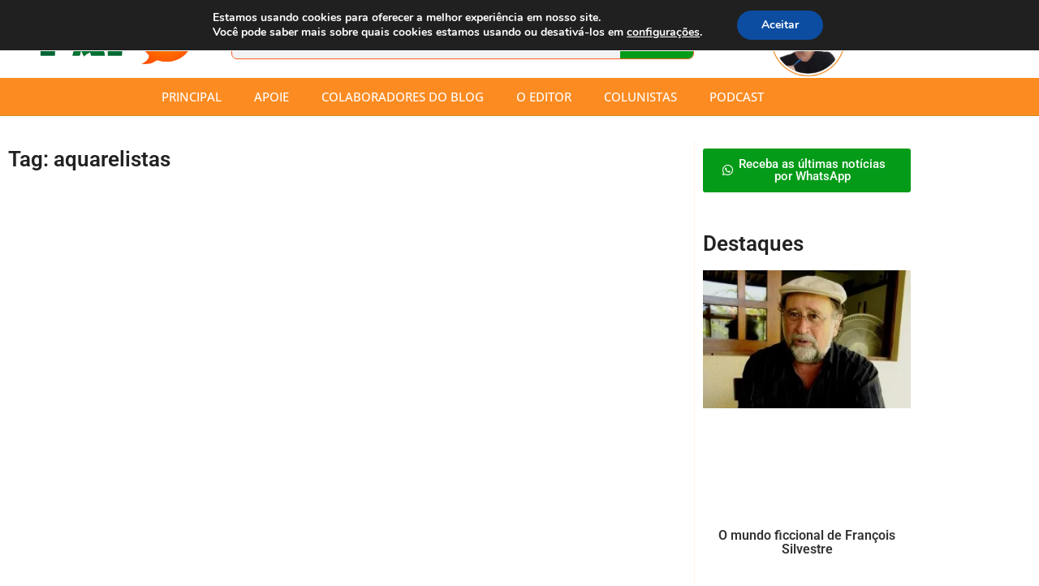

--- FILE ---
content_type: text/html; charset=UTF-8
request_url: https://papocultura.com.br/tag/aquarelistas/
body_size: 33197
content:
<!doctype html>
<html lang="pt-BR">
<head>
	<meta charset="UTF-8">
	<meta name="viewport" content="width=device-width, initial-scale=1">
	<link rel="profile" href="https://gmpg.org/xfn/11">
	<meta name='robots' content='index, follow, max-image-preview:large, max-snippet:-1, max-video-preview:-1' />

            <script data-no-defer="1" data-ezscrex="false" data-cfasync="false" data-pagespeed-no-defer data-cookieconsent="ignore">
                var ctPublicFunctions = {"_ajax_nonce":"1de8ccad43","_rest_nonce":"2694300bad","_ajax_url":"\/wp-admin\/admin-ajax.php","_rest_url":"https:\/\/papocultura.com.br\/wp-json\/","data__cookies_type":"none","data__ajax_type":"rest","data__bot_detector_enabled":1,"data__frontend_data_log_enabled":1,"cookiePrefix":"","wprocket_detected":false,"host_url":"papocultura.com.br","text__ee_click_to_select":"Click to select the whole data","text__ee_original_email":"The complete one is","text__ee_got_it":"Got it","text__ee_blocked":"Blocked","text__ee_cannot_connect":"Cannot connect","text__ee_cannot_decode":"Can not decode email. Unknown reason","text__ee_email_decoder":"CleanTalk email decoder","text__ee_wait_for_decoding":"The magic is on the way!","text__ee_decoding_process":"Please wait a few seconds while we decode the contact data."}
            </script>
        
            <script data-no-defer="1" data-ezscrex="false" data-cfasync="false" data-pagespeed-no-defer data-cookieconsent="ignore">
                var ctPublic = {"_ajax_nonce":"1de8ccad43","settings__forms__check_internal":0,"settings__forms__check_external":0,"settings__forms__force_protection":0,"settings__forms__search_test":1,"settings__forms__wc_add_to_cart":0,"settings__data__bot_detector_enabled":1,"settings__sfw__anti_crawler":0,"blog_home":"https:\/\/papocultura.com.br\/","pixel__setting":"3","pixel__enabled":false,"pixel__url":"https:\/\/moderate9-v4.cleantalk.org\/pixel\/ce8358db475b8d6ad2f2726ac3ac9452.gif","data__email_check_before_post":1,"data__email_check_exist_post":1,"data__cookies_type":"none","data__key_is_ok":true,"data__visible_fields_required":true,"wl_brandname":"Anti-Spam by CleanTalk","wl_brandname_short":"CleanTalk","ct_checkjs_key":690145686,"emailEncoderPassKey":"93e80a24c615f05c54ab6a9ee54a325b","bot_detector_forms_excluded":"W10=","advancedCacheExists":false,"varnishCacheExists":false,"wc_ajax_add_to_cart":false}
            </script>
        
	<!-- This site is optimized with the Yoast SEO plugin v26.8 - https://yoast.com/product/yoast-seo-wordpress/ -->
	<title>Arquivos aquarelistas - Sergio Vilar</title>
	<link rel="canonical" href="https://papocultura.com.br/tag/aquarelistas/" />
	<meta property="og:locale" content="pt_BR" />
	<meta property="og:type" content="article" />
	<meta property="og:title" content="Arquivos aquarelistas - Sergio Vilar" />
	<meta property="og:url" content="https://papocultura.com.br/tag/aquarelistas/" />
	<meta property="og:site_name" content="Sergio Vilar" />
	<meta name="twitter:card" content="summary_large_image" />
	<meta name="twitter:site" content="@papocultura" />
	<script type="application/ld+json" class="yoast-schema-graph">{"@context":"https://schema.org","@graph":[{"@type":"CollectionPage","@id":"https://papocultura.com.br/tag/aquarelistas/","url":"https://papocultura.com.br/tag/aquarelistas/","name":"Arquivos aquarelistas - Sergio Vilar","isPartOf":{"@id":"https://papocultura.com.br/#website"},"primaryImageOfPage":{"@id":"https://papocultura.com.br/tag/aquarelistas/#primaryimage"},"image":{"@id":"https://papocultura.com.br/tag/aquarelistas/#primaryimage"},"thumbnailUrl":"https://papocultura.com.br/wp-content/uploads/2022/09/BlogdasCoresAquarela.jpg","breadcrumb":{"@id":"https://papocultura.com.br/tag/aquarelistas/#breadcrumb"},"inLanguage":"pt-BR"},{"@type":"ImageObject","inLanguage":"pt-BR","@id":"https://papocultura.com.br/tag/aquarelistas/#primaryimage","url":"https://papocultura.com.br/wp-content/uploads/2022/09/BlogdasCoresAquarela.jpg","contentUrl":"https://papocultura.com.br/wp-content/uploads/2022/09/BlogdasCoresAquarela.jpg","width":1000,"height":666},{"@type":"BreadcrumbList","@id":"https://papocultura.com.br/tag/aquarelistas/#breadcrumb","itemListElement":[{"@type":"ListItem","position":1,"name":"Início","item":"https://papocultura.com.br/"},{"@type":"ListItem","position":2,"name":"aquarelistas"}]},{"@type":"WebSite","@id":"https://papocultura.com.br/#website","url":"https://papocultura.com.br/","name":"Sergio Vilar","description":"A cultura do RN em destaque","publisher":{"@id":"https://papocultura.com.br/#organization"},"potentialAction":[{"@type":"SearchAction","target":{"@type":"EntryPoint","urlTemplate":"https://papocultura.com.br/?s={search_term_string}"},"query-input":{"@type":"PropertyValueSpecification","valueRequired":true,"valueName":"search_term_string"}}],"inLanguage":"pt-BR"},{"@type":"Organization","@id":"https://papocultura.com.br/#organization","name":"Sérgio Vilar | Papo Cultura","url":"https://papocultura.com.br/","logo":{"@type":"ImageObject","inLanguage":"pt-BR","@id":"https://papocultura.com.br/#/schema/logo/image/","url":"https://papocultura.com.br/wp-content/uploads/2024/03/destaque.png","contentUrl":"https://papocultura.com.br/wp-content/uploads/2024/03/destaque.png","width":200,"height":200,"caption":"Sérgio Vilar | Papo Cultura"},"image":{"@id":"https://papocultura.com.br/#/schema/logo/image/"},"sameAs":["http://facebook.com/papocultura","https://x.com/papocultura","https://www.instagram.com/papocultura/"]}]}</script>
	<!-- / Yoast SEO plugin. -->


<link rel='dns-prefetch' href='//fd.cleantalk.org' />
<link rel='dns-prefetch' href='//www.googletagmanager.com' />
<link rel='dns-prefetch' href='//stats.wp.com' />
<link rel='dns-prefetch' href='//pagead2.googlesyndication.com' />
<link rel="alternate" type="application/rss+xml" title="Feed para Sergio Vilar &raquo;" href="https://papocultura.com.br/feed/" />
<link rel="alternate" type="application/rss+xml" title="Feed de comentários para Sergio Vilar &raquo;" href="https://papocultura.com.br/comments/feed/" />
<script id="wpp-js" src="https://papocultura.com.br/wp-content/plugins/wordpress-popular-posts/assets/js/wpp.min.js?ver=7.3.6" data-sampling="0" data-sampling-rate="100" data-api-url="https://papocultura.com.br/wp-json/wordpress-popular-posts" data-post-id="0" data-token="2694300bad" data-lang="0" data-debug="0"></script>
<link rel="alternate" type="application/rss+xml" title="Feed de tag para Sergio Vilar &raquo; aquarelistas" href="https://papocultura.com.br/tag/aquarelistas/feed/" />
<style id='wp-img-auto-sizes-contain-inline-css'>
img:is([sizes=auto i],[sizes^="auto," i]){contain-intrinsic-size:3000px 1500px}
/*# sourceURL=wp-img-auto-sizes-contain-inline-css */
</style>
<link rel='stylesheet' id='sbi_styles-css' href='https://papocultura.com.br/wp-content/plugins/instagram-feed/css/sbi-styles.min.css?ver=6.10.0' media='all' />
<style id='wp-emoji-styles-inline-css'>

	img.wp-smiley, img.emoji {
		display: inline !important;
		border: none !important;
		box-shadow: none !important;
		height: 1em !important;
		width: 1em !important;
		margin: 0 0.07em !important;
		vertical-align: -0.1em !important;
		background: none !important;
		padding: 0 !important;
	}
/*# sourceURL=wp-emoji-styles-inline-css */
</style>
<link rel='stylesheet' id='wp-block-library-css' href='https://papocultura.com.br/wp-includes/css/dist/block-library/style.min.css?ver=6.9' media='all' />
<style id='classic-theme-styles-inline-css'>
/*! This file is auto-generated */
.wp-block-button__link{color:#fff;background-color:#32373c;border-radius:9999px;box-shadow:none;text-decoration:none;padding:calc(.667em + 2px) calc(1.333em + 2px);font-size:1.125em}.wp-block-file__button{background:#32373c;color:#fff;text-decoration:none}
/*# sourceURL=/wp-includes/css/classic-themes.min.css */
</style>
<link rel='stylesheet' id='mediaelement-css' href='https://papocultura.com.br/wp-includes/js/mediaelement/mediaelementplayer-legacy.min.css?ver=4.2.17' media='all' />
<link rel='stylesheet' id='wp-mediaelement-css' href='https://papocultura.com.br/wp-includes/js/mediaelement/wp-mediaelement.min.css?ver=6.9' media='all' />
<style id='jetpack-sharing-buttons-style-inline-css'>
.jetpack-sharing-buttons__services-list{display:flex;flex-direction:row;flex-wrap:wrap;gap:0;list-style-type:none;margin:5px;padding:0}.jetpack-sharing-buttons__services-list.has-small-icon-size{font-size:12px}.jetpack-sharing-buttons__services-list.has-normal-icon-size{font-size:16px}.jetpack-sharing-buttons__services-list.has-large-icon-size{font-size:24px}.jetpack-sharing-buttons__services-list.has-huge-icon-size{font-size:36px}@media print{.jetpack-sharing-buttons__services-list{display:none!important}}.editor-styles-wrapper .wp-block-jetpack-sharing-buttons{gap:0;padding-inline-start:0}ul.jetpack-sharing-buttons__services-list.has-background{padding:1.25em 2.375em}
/*# sourceURL=https://papocultura.com.br/wp-content/plugins/jetpack/_inc/blocks/sharing-buttons/view.css */
</style>
<link rel='stylesheet' id='mpp_gutenberg-css' href='https://papocultura.com.br/wp-content/plugins/metronet-profile-picture/dist/blocks.style.build.css?ver=2.6.3' media='all' />
<style id='global-styles-inline-css'>
:root{--wp--preset--aspect-ratio--square: 1;--wp--preset--aspect-ratio--4-3: 4/3;--wp--preset--aspect-ratio--3-4: 3/4;--wp--preset--aspect-ratio--3-2: 3/2;--wp--preset--aspect-ratio--2-3: 2/3;--wp--preset--aspect-ratio--16-9: 16/9;--wp--preset--aspect-ratio--9-16: 9/16;--wp--preset--color--black: #000000;--wp--preset--color--cyan-bluish-gray: #abb8c3;--wp--preset--color--white: #ffffff;--wp--preset--color--pale-pink: #f78da7;--wp--preset--color--vivid-red: #cf2e2e;--wp--preset--color--luminous-vivid-orange: #ff6900;--wp--preset--color--luminous-vivid-amber: #fcb900;--wp--preset--color--light-green-cyan: #7bdcb5;--wp--preset--color--vivid-green-cyan: #00d084;--wp--preset--color--pale-cyan-blue: #8ed1fc;--wp--preset--color--vivid-cyan-blue: #0693e3;--wp--preset--color--vivid-purple: #9b51e0;--wp--preset--gradient--vivid-cyan-blue-to-vivid-purple: linear-gradient(135deg,rgb(6,147,227) 0%,rgb(155,81,224) 100%);--wp--preset--gradient--light-green-cyan-to-vivid-green-cyan: linear-gradient(135deg,rgb(122,220,180) 0%,rgb(0,208,130) 100%);--wp--preset--gradient--luminous-vivid-amber-to-luminous-vivid-orange: linear-gradient(135deg,rgb(252,185,0) 0%,rgb(255,105,0) 100%);--wp--preset--gradient--luminous-vivid-orange-to-vivid-red: linear-gradient(135deg,rgb(255,105,0) 0%,rgb(207,46,46) 100%);--wp--preset--gradient--very-light-gray-to-cyan-bluish-gray: linear-gradient(135deg,rgb(238,238,238) 0%,rgb(169,184,195) 100%);--wp--preset--gradient--cool-to-warm-spectrum: linear-gradient(135deg,rgb(74,234,220) 0%,rgb(151,120,209) 20%,rgb(207,42,186) 40%,rgb(238,44,130) 60%,rgb(251,105,98) 80%,rgb(254,248,76) 100%);--wp--preset--gradient--blush-light-purple: linear-gradient(135deg,rgb(255,206,236) 0%,rgb(152,150,240) 100%);--wp--preset--gradient--blush-bordeaux: linear-gradient(135deg,rgb(254,205,165) 0%,rgb(254,45,45) 50%,rgb(107,0,62) 100%);--wp--preset--gradient--luminous-dusk: linear-gradient(135deg,rgb(255,203,112) 0%,rgb(199,81,192) 50%,rgb(65,88,208) 100%);--wp--preset--gradient--pale-ocean: linear-gradient(135deg,rgb(255,245,203) 0%,rgb(182,227,212) 50%,rgb(51,167,181) 100%);--wp--preset--gradient--electric-grass: linear-gradient(135deg,rgb(202,248,128) 0%,rgb(113,206,126) 100%);--wp--preset--gradient--midnight: linear-gradient(135deg,rgb(2,3,129) 0%,rgb(40,116,252) 100%);--wp--preset--font-size--small: 13px;--wp--preset--font-size--medium: 20px;--wp--preset--font-size--large: 36px;--wp--preset--font-size--x-large: 42px;--wp--preset--spacing--20: 0.44rem;--wp--preset--spacing--30: 0.67rem;--wp--preset--spacing--40: 1rem;--wp--preset--spacing--50: 1.5rem;--wp--preset--spacing--60: 2.25rem;--wp--preset--spacing--70: 3.38rem;--wp--preset--spacing--80: 5.06rem;--wp--preset--shadow--natural: 6px 6px 9px rgba(0, 0, 0, 0.2);--wp--preset--shadow--deep: 12px 12px 50px rgba(0, 0, 0, 0.4);--wp--preset--shadow--sharp: 6px 6px 0px rgba(0, 0, 0, 0.2);--wp--preset--shadow--outlined: 6px 6px 0px -3px rgb(255, 255, 255), 6px 6px rgb(0, 0, 0);--wp--preset--shadow--crisp: 6px 6px 0px rgb(0, 0, 0);}:where(.is-layout-flex){gap: 0.5em;}:where(.is-layout-grid){gap: 0.5em;}body .is-layout-flex{display: flex;}.is-layout-flex{flex-wrap: wrap;align-items: center;}.is-layout-flex > :is(*, div){margin: 0;}body .is-layout-grid{display: grid;}.is-layout-grid > :is(*, div){margin: 0;}:where(.wp-block-columns.is-layout-flex){gap: 2em;}:where(.wp-block-columns.is-layout-grid){gap: 2em;}:where(.wp-block-post-template.is-layout-flex){gap: 1.25em;}:where(.wp-block-post-template.is-layout-grid){gap: 1.25em;}.has-black-color{color: var(--wp--preset--color--black) !important;}.has-cyan-bluish-gray-color{color: var(--wp--preset--color--cyan-bluish-gray) !important;}.has-white-color{color: var(--wp--preset--color--white) !important;}.has-pale-pink-color{color: var(--wp--preset--color--pale-pink) !important;}.has-vivid-red-color{color: var(--wp--preset--color--vivid-red) !important;}.has-luminous-vivid-orange-color{color: var(--wp--preset--color--luminous-vivid-orange) !important;}.has-luminous-vivid-amber-color{color: var(--wp--preset--color--luminous-vivid-amber) !important;}.has-light-green-cyan-color{color: var(--wp--preset--color--light-green-cyan) !important;}.has-vivid-green-cyan-color{color: var(--wp--preset--color--vivid-green-cyan) !important;}.has-pale-cyan-blue-color{color: var(--wp--preset--color--pale-cyan-blue) !important;}.has-vivid-cyan-blue-color{color: var(--wp--preset--color--vivid-cyan-blue) !important;}.has-vivid-purple-color{color: var(--wp--preset--color--vivid-purple) !important;}.has-black-background-color{background-color: var(--wp--preset--color--black) !important;}.has-cyan-bluish-gray-background-color{background-color: var(--wp--preset--color--cyan-bluish-gray) !important;}.has-white-background-color{background-color: var(--wp--preset--color--white) !important;}.has-pale-pink-background-color{background-color: var(--wp--preset--color--pale-pink) !important;}.has-vivid-red-background-color{background-color: var(--wp--preset--color--vivid-red) !important;}.has-luminous-vivid-orange-background-color{background-color: var(--wp--preset--color--luminous-vivid-orange) !important;}.has-luminous-vivid-amber-background-color{background-color: var(--wp--preset--color--luminous-vivid-amber) !important;}.has-light-green-cyan-background-color{background-color: var(--wp--preset--color--light-green-cyan) !important;}.has-vivid-green-cyan-background-color{background-color: var(--wp--preset--color--vivid-green-cyan) !important;}.has-pale-cyan-blue-background-color{background-color: var(--wp--preset--color--pale-cyan-blue) !important;}.has-vivid-cyan-blue-background-color{background-color: var(--wp--preset--color--vivid-cyan-blue) !important;}.has-vivid-purple-background-color{background-color: var(--wp--preset--color--vivid-purple) !important;}.has-black-border-color{border-color: var(--wp--preset--color--black) !important;}.has-cyan-bluish-gray-border-color{border-color: var(--wp--preset--color--cyan-bluish-gray) !important;}.has-white-border-color{border-color: var(--wp--preset--color--white) !important;}.has-pale-pink-border-color{border-color: var(--wp--preset--color--pale-pink) !important;}.has-vivid-red-border-color{border-color: var(--wp--preset--color--vivid-red) !important;}.has-luminous-vivid-orange-border-color{border-color: var(--wp--preset--color--luminous-vivid-orange) !important;}.has-luminous-vivid-amber-border-color{border-color: var(--wp--preset--color--luminous-vivid-amber) !important;}.has-light-green-cyan-border-color{border-color: var(--wp--preset--color--light-green-cyan) !important;}.has-vivid-green-cyan-border-color{border-color: var(--wp--preset--color--vivid-green-cyan) !important;}.has-pale-cyan-blue-border-color{border-color: var(--wp--preset--color--pale-cyan-blue) !important;}.has-vivid-cyan-blue-border-color{border-color: var(--wp--preset--color--vivid-cyan-blue) !important;}.has-vivid-purple-border-color{border-color: var(--wp--preset--color--vivid-purple) !important;}.has-vivid-cyan-blue-to-vivid-purple-gradient-background{background: var(--wp--preset--gradient--vivid-cyan-blue-to-vivid-purple) !important;}.has-light-green-cyan-to-vivid-green-cyan-gradient-background{background: var(--wp--preset--gradient--light-green-cyan-to-vivid-green-cyan) !important;}.has-luminous-vivid-amber-to-luminous-vivid-orange-gradient-background{background: var(--wp--preset--gradient--luminous-vivid-amber-to-luminous-vivid-orange) !important;}.has-luminous-vivid-orange-to-vivid-red-gradient-background{background: var(--wp--preset--gradient--luminous-vivid-orange-to-vivid-red) !important;}.has-very-light-gray-to-cyan-bluish-gray-gradient-background{background: var(--wp--preset--gradient--very-light-gray-to-cyan-bluish-gray) !important;}.has-cool-to-warm-spectrum-gradient-background{background: var(--wp--preset--gradient--cool-to-warm-spectrum) !important;}.has-blush-light-purple-gradient-background{background: var(--wp--preset--gradient--blush-light-purple) !important;}.has-blush-bordeaux-gradient-background{background: var(--wp--preset--gradient--blush-bordeaux) !important;}.has-luminous-dusk-gradient-background{background: var(--wp--preset--gradient--luminous-dusk) !important;}.has-pale-ocean-gradient-background{background: var(--wp--preset--gradient--pale-ocean) !important;}.has-electric-grass-gradient-background{background: var(--wp--preset--gradient--electric-grass) !important;}.has-midnight-gradient-background{background: var(--wp--preset--gradient--midnight) !important;}.has-small-font-size{font-size: var(--wp--preset--font-size--small) !important;}.has-medium-font-size{font-size: var(--wp--preset--font-size--medium) !important;}.has-large-font-size{font-size: var(--wp--preset--font-size--large) !important;}.has-x-large-font-size{font-size: var(--wp--preset--font-size--x-large) !important;}
:where(.wp-block-post-template.is-layout-flex){gap: 1.25em;}:where(.wp-block-post-template.is-layout-grid){gap: 1.25em;}
:where(.wp-block-term-template.is-layout-flex){gap: 1.25em;}:where(.wp-block-term-template.is-layout-grid){gap: 1.25em;}
:where(.wp-block-columns.is-layout-flex){gap: 2em;}:where(.wp-block-columns.is-layout-grid){gap: 2em;}
:root :where(.wp-block-pullquote){font-size: 1.5em;line-height: 1.6;}
/*# sourceURL=global-styles-inline-css */
</style>
<link rel='stylesheet' id='cleantalk-public-css-css' href='https://papocultura.com.br/wp-content/plugins/cleantalk-spam-protect/css/cleantalk-public.min.css?ver=6.70.1_1768942575' media='all' />
<link rel='stylesheet' id='cleantalk-email-decoder-css-css' href='https://papocultura.com.br/wp-content/plugins/cleantalk-spam-protect/css/cleantalk-email-decoder.min.css?ver=6.70.1_1768942575' media='all' />
<link rel='stylesheet' id='wordpress-popular-posts-css-css' href='https://papocultura.com.br/wp-content/plugins/wordpress-popular-posts/assets/css/wpp.css?ver=7.3.6' media='all' />
<link rel='stylesheet' id='hello-elementor-css' href='https://papocultura.com.br/wp-content/themes/hello-elementor/style.min.css?ver=3.0.2' media='all' />
<link rel='stylesheet' id='hello-elementor-theme-style-css' href='https://papocultura.com.br/wp-content/themes/hello-elementor/theme.min.css?ver=3.0.2' media='all' />
<link rel='stylesheet' id='hello-elementor-header-footer-css' href='https://papocultura.com.br/wp-content/themes/hello-elementor/header-footer.min.css?ver=3.0.2' media='all' />
<link rel='stylesheet' id='elementor-frontend-css' href='https://papocultura.com.br/wp-content/plugins/elementor/assets/css/frontend.min.css?ver=3.34.2' media='all' />
<link rel='stylesheet' id='widget-image-css' href='https://papocultura.com.br/wp-content/plugins/elementor/assets/css/widget-image.min.css?ver=3.34.2' media='all' />
<link rel='stylesheet' id='widget-search-form-css' href='https://papocultura.com.br/wp-content/plugins/pro-elements/assets/css/widget-search-form.min.css?ver=3.34.0' media='all' />
<link rel='stylesheet' id='elementor-icons-shared-0-css' href='https://papocultura.com.br/wp-content/plugins/elementor/assets/lib/font-awesome/css/fontawesome.min.css?ver=5.15.3' media='all' />
<link rel='stylesheet' id='elementor-icons-fa-solid-css' href='https://papocultura.com.br/wp-content/plugins/elementor/assets/lib/font-awesome/css/solid.min.css?ver=5.15.3' media='all' />
<link rel='stylesheet' id='widget-nav-menu-css' href='https://papocultura.com.br/wp-content/plugins/pro-elements/assets/css/widget-nav-menu.min.css?ver=3.34.0' media='all' />
<link rel='stylesheet' id='widget-heading-css' href='https://papocultura.com.br/wp-content/plugins/elementor/assets/css/widget-heading.min.css?ver=3.34.2' media='all' />
<link rel='stylesheet' id='widget-icon-list-css' href='https://papocultura.com.br/wp-content/plugins/elementor/assets/css/widget-icon-list.min.css?ver=3.34.2' media='all' />
<link rel='stylesheet' id='e-animation-grow-css' href='https://papocultura.com.br/wp-content/plugins/elementor/assets/lib/animations/styles/e-animation-grow.min.css?ver=3.34.2' media='all' />
<link rel='stylesheet' id='widget-social-icons-css' href='https://papocultura.com.br/wp-content/plugins/elementor/assets/css/widget-social-icons.min.css?ver=3.34.2' media='all' />
<link rel='stylesheet' id='e-apple-webkit-css' href='https://papocultura.com.br/wp-content/plugins/elementor/assets/css/conditionals/apple-webkit.min.css?ver=3.34.2' media='all' />
<link rel='stylesheet' id='widget-posts-css' href='https://papocultura.com.br/wp-content/plugins/pro-elements/assets/css/widget-posts.min.css?ver=3.34.0' media='all' />
<link rel='stylesheet' id='elementor-icons-css' href='https://papocultura.com.br/wp-content/plugins/elementor/assets/lib/eicons/css/elementor-icons.min.css?ver=5.46.0' media='all' />
<link rel='stylesheet' id='elementor-post-15900-css' href='https://papocultura.com.br/wp-content/uploads/elementor/css/post-15900.css?ver=1769243148' media='all' />
<link rel='stylesheet' id='sbistyles-css' href='https://papocultura.com.br/wp-content/plugins/instagram-feed/css/sbi-styles.min.css?ver=6.10.0' media='all' />
<link rel='stylesheet' id='elementor-post-23967-css' href='https://papocultura.com.br/wp-content/uploads/elementor/css/post-23967.css?ver=1769243148' media='all' />
<link rel='stylesheet' id='elementor-post-23977-css' href='https://papocultura.com.br/wp-content/uploads/elementor/css/post-23977.css?ver=1769243148' media='all' />
<link rel='stylesheet' id='elementor-post-24219-css' href='https://papocultura.com.br/wp-content/uploads/elementor/css/post-24219.css?ver=1769243148' media='all' />
<link rel='stylesheet' id='eael-general-css' href='https://papocultura.com.br/wp-content/plugins/essential-addons-for-elementor-lite/assets/front-end/css/view/general.min.css?ver=6.5.8' media='all' />
<link rel='stylesheet' id='wpr-animations-css-css' href='https://papocultura.com.br/wp-content/plugins/royal-elementor-addons/assets/css/lib/animations/wpr-animations.min.css?ver=1.7.1045' media='all' />
<link rel='stylesheet' id='wpr-link-animations-css-css' href='https://papocultura.com.br/wp-content/plugins/royal-elementor-addons/assets/css/lib/animations/wpr-link-animations.min.css?ver=1.7.1045' media='all' />
<link rel='stylesheet' id='wpr-loading-animations-css-css' href='https://papocultura.com.br/wp-content/plugins/royal-elementor-addons/assets/css/lib/animations/loading-animations.min.css?ver=1.7.1045' media='all' />
<link rel='stylesheet' id='wpr-button-animations-css-css' href='https://papocultura.com.br/wp-content/plugins/royal-elementor-addons/assets/css/lib/animations/button-animations.min.css?ver=1.7.1045' media='all' />
<link rel='stylesheet' id='wpr-text-animations-css-css' href='https://papocultura.com.br/wp-content/plugins/royal-elementor-addons/assets/css/lib/animations/text-animations.min.css?ver=1.7.1045' media='all' />
<link rel='stylesheet' id='wpr-lightgallery-css-css' href='https://papocultura.com.br/wp-content/plugins/royal-elementor-addons/assets/css/lib/lightgallery/lightgallery.min.css?ver=1.7.1045' media='all' />
<link rel='stylesheet' id='wpr-addons-css-css' href='https://papocultura.com.br/wp-content/plugins/royal-elementor-addons/assets/css/frontend.min.css?ver=1.7.1045' media='all' />
<link rel='stylesheet' id='font-awesome-5-all-css' href='https://papocultura.com.br/wp-content/plugins/elementor/assets/lib/font-awesome/css/all.min.css?ver=6.5.8' media='all' />
<link rel='stylesheet' id='moove_gdpr_frontend-css' href='https://papocultura.com.br/wp-content/plugins/gdpr-cookie-compliance/dist/styles/gdpr-main.css?ver=5.0.9' media='all' />
<style id='moove_gdpr_frontend-inline-css'>
#moove_gdpr_cookie_modal,#moove_gdpr_cookie_info_bar,.gdpr_cookie_settings_shortcode_content{font-family:&#039;Nunito&#039;,sans-serif}#moove_gdpr_save_popup_settings_button{background-color:#373737;color:#fff}#moove_gdpr_save_popup_settings_button:hover{background-color:#000}#moove_gdpr_cookie_info_bar .moove-gdpr-info-bar-container .moove-gdpr-info-bar-content a.mgbutton,#moove_gdpr_cookie_info_bar .moove-gdpr-info-bar-container .moove-gdpr-info-bar-content button.mgbutton{background-color:#0C4DA2}#moove_gdpr_cookie_modal .moove-gdpr-modal-content .moove-gdpr-modal-footer-content .moove-gdpr-button-holder a.mgbutton,#moove_gdpr_cookie_modal .moove-gdpr-modal-content .moove-gdpr-modal-footer-content .moove-gdpr-button-holder button.mgbutton,.gdpr_cookie_settings_shortcode_content .gdpr-shr-button.button-green{background-color:#0C4DA2;border-color:#0C4DA2}#moove_gdpr_cookie_modal .moove-gdpr-modal-content .moove-gdpr-modal-footer-content .moove-gdpr-button-holder a.mgbutton:hover,#moove_gdpr_cookie_modal .moove-gdpr-modal-content .moove-gdpr-modal-footer-content .moove-gdpr-button-holder button.mgbutton:hover,.gdpr_cookie_settings_shortcode_content .gdpr-shr-button.button-green:hover{background-color:#fff;color:#0C4DA2}#moove_gdpr_cookie_modal .moove-gdpr-modal-content .moove-gdpr-modal-close i,#moove_gdpr_cookie_modal .moove-gdpr-modal-content .moove-gdpr-modal-close span.gdpr-icon{background-color:#0C4DA2;border:1px solid #0C4DA2}#moove_gdpr_cookie_info_bar span.moove-gdpr-infobar-allow-all.focus-g,#moove_gdpr_cookie_info_bar span.moove-gdpr-infobar-allow-all:focus,#moove_gdpr_cookie_info_bar button.moove-gdpr-infobar-allow-all.focus-g,#moove_gdpr_cookie_info_bar button.moove-gdpr-infobar-allow-all:focus,#moove_gdpr_cookie_info_bar span.moove-gdpr-infobar-reject-btn.focus-g,#moove_gdpr_cookie_info_bar span.moove-gdpr-infobar-reject-btn:focus,#moove_gdpr_cookie_info_bar button.moove-gdpr-infobar-reject-btn.focus-g,#moove_gdpr_cookie_info_bar button.moove-gdpr-infobar-reject-btn:focus,#moove_gdpr_cookie_info_bar span.change-settings-button.focus-g,#moove_gdpr_cookie_info_bar span.change-settings-button:focus,#moove_gdpr_cookie_info_bar button.change-settings-button.focus-g,#moove_gdpr_cookie_info_bar button.change-settings-button:focus{-webkit-box-shadow:0 0 1px 3px #0C4DA2;-moz-box-shadow:0 0 1px 3px #0C4DA2;box-shadow:0 0 1px 3px #0C4DA2}#moove_gdpr_cookie_modal .moove-gdpr-modal-content .moove-gdpr-modal-close i:hover,#moove_gdpr_cookie_modal .moove-gdpr-modal-content .moove-gdpr-modal-close span.gdpr-icon:hover,#moove_gdpr_cookie_info_bar span[data-href]>u.change-settings-button{color:#0C4DA2}#moove_gdpr_cookie_modal .moove-gdpr-modal-content .moove-gdpr-modal-left-content #moove-gdpr-menu li.menu-item-selected a span.gdpr-icon,#moove_gdpr_cookie_modal .moove-gdpr-modal-content .moove-gdpr-modal-left-content #moove-gdpr-menu li.menu-item-selected button span.gdpr-icon{color:inherit}#moove_gdpr_cookie_modal .moove-gdpr-modal-content .moove-gdpr-modal-left-content #moove-gdpr-menu li a span.gdpr-icon,#moove_gdpr_cookie_modal .moove-gdpr-modal-content .moove-gdpr-modal-left-content #moove-gdpr-menu li button span.gdpr-icon{color:inherit}#moove_gdpr_cookie_modal .gdpr-acc-link{line-height:0;font-size:0;color:transparent;position:absolute}#moove_gdpr_cookie_modal .moove-gdpr-modal-content .moove-gdpr-modal-close:hover i,#moove_gdpr_cookie_modal .moove-gdpr-modal-content .moove-gdpr-modal-left-content #moove-gdpr-menu li a,#moove_gdpr_cookie_modal .moove-gdpr-modal-content .moove-gdpr-modal-left-content #moove-gdpr-menu li button,#moove_gdpr_cookie_modal .moove-gdpr-modal-content .moove-gdpr-modal-left-content #moove-gdpr-menu li button i,#moove_gdpr_cookie_modal .moove-gdpr-modal-content .moove-gdpr-modal-left-content #moove-gdpr-menu li a i,#moove_gdpr_cookie_modal .moove-gdpr-modal-content .moove-gdpr-tab-main .moove-gdpr-tab-main-content a:hover,#moove_gdpr_cookie_info_bar.moove-gdpr-dark-scheme .moove-gdpr-info-bar-container .moove-gdpr-info-bar-content a.mgbutton:hover,#moove_gdpr_cookie_info_bar.moove-gdpr-dark-scheme .moove-gdpr-info-bar-container .moove-gdpr-info-bar-content button.mgbutton:hover,#moove_gdpr_cookie_info_bar.moove-gdpr-dark-scheme .moove-gdpr-info-bar-container .moove-gdpr-info-bar-content a:hover,#moove_gdpr_cookie_info_bar.moove-gdpr-dark-scheme .moove-gdpr-info-bar-container .moove-gdpr-info-bar-content button:hover,#moove_gdpr_cookie_info_bar.moove-gdpr-dark-scheme .moove-gdpr-info-bar-container .moove-gdpr-info-bar-content span.change-settings-button:hover,#moove_gdpr_cookie_info_bar.moove-gdpr-dark-scheme .moove-gdpr-info-bar-container .moove-gdpr-info-bar-content button.change-settings-button:hover,#moove_gdpr_cookie_info_bar.moove-gdpr-dark-scheme .moove-gdpr-info-bar-container .moove-gdpr-info-bar-content u.change-settings-button:hover,#moove_gdpr_cookie_info_bar span[data-href]>u.change-settings-button,#moove_gdpr_cookie_info_bar.moove-gdpr-dark-scheme .moove-gdpr-info-bar-container .moove-gdpr-info-bar-content a.mgbutton.focus-g,#moove_gdpr_cookie_info_bar.moove-gdpr-dark-scheme .moove-gdpr-info-bar-container .moove-gdpr-info-bar-content button.mgbutton.focus-g,#moove_gdpr_cookie_info_bar.moove-gdpr-dark-scheme .moove-gdpr-info-bar-container .moove-gdpr-info-bar-content a.focus-g,#moove_gdpr_cookie_info_bar.moove-gdpr-dark-scheme .moove-gdpr-info-bar-container .moove-gdpr-info-bar-content button.focus-g,#moove_gdpr_cookie_info_bar.moove-gdpr-dark-scheme .moove-gdpr-info-bar-container .moove-gdpr-info-bar-content a.mgbutton:focus,#moove_gdpr_cookie_info_bar.moove-gdpr-dark-scheme .moove-gdpr-info-bar-container .moove-gdpr-info-bar-content button.mgbutton:focus,#moove_gdpr_cookie_info_bar.moove-gdpr-dark-scheme .moove-gdpr-info-bar-container .moove-gdpr-info-bar-content a:focus,#moove_gdpr_cookie_info_bar.moove-gdpr-dark-scheme .moove-gdpr-info-bar-container .moove-gdpr-info-bar-content button:focus,#moove_gdpr_cookie_info_bar.moove-gdpr-dark-scheme .moove-gdpr-info-bar-container .moove-gdpr-info-bar-content span.change-settings-button.focus-g,span.change-settings-button:focus,button.change-settings-button.focus-g,button.change-settings-button:focus,#moove_gdpr_cookie_info_bar.moove-gdpr-dark-scheme .moove-gdpr-info-bar-container .moove-gdpr-info-bar-content u.change-settings-button.focus-g,#moove_gdpr_cookie_info_bar.moove-gdpr-dark-scheme .moove-gdpr-info-bar-container .moove-gdpr-info-bar-content u.change-settings-button:focus{color:#0C4DA2}#moove_gdpr_cookie_modal .moove-gdpr-branding.focus-g span,#moove_gdpr_cookie_modal .moove-gdpr-modal-content .moove-gdpr-tab-main a.focus-g,#moove_gdpr_cookie_modal .moove-gdpr-modal-content .moove-gdpr-tab-main .gdpr-cd-details-toggle.focus-g{color:#0C4DA2}#moove_gdpr_cookie_modal.gdpr_lightbox-hide{display:none}
/*# sourceURL=moove_gdpr_frontend-inline-css */
</style>
<link rel='stylesheet' id='elementor-gf-local-roboto-css' href='http://papocultura.com.br/wp-content/uploads/elementor/google-fonts/css/roboto.css?ver=1751893361' media='all' />
<link rel='stylesheet' id='elementor-gf-local-robotoslab-css' href='http://papocultura.com.br/wp-content/uploads/elementor/google-fonts/css/robotoslab.css?ver=1751893342' media='all' />
<link rel='stylesheet' id='elementor-gf-local-opensans-css' href='http://papocultura.com.br/wp-content/uploads/elementor/google-fonts/css/opensans.css?ver=1751893350' media='all' />
<link rel='stylesheet' id='elementor-icons-fa-regular-css' href='https://papocultura.com.br/wp-content/plugins/elementor/assets/lib/font-awesome/css/regular.min.css?ver=5.15.3' media='all' />
<link rel='stylesheet' id='elementor-icons-fa-brands-css' href='https://papocultura.com.br/wp-content/plugins/elementor/assets/lib/font-awesome/css/brands.min.css?ver=5.15.3' media='all' />
<script data-cfasync="false" src="https://papocultura.com.br/wp-includes/js/jquery/jquery.min.js?ver=3.7.1" id="jquery-core-js"></script>
<script data-cfasync="false" src="https://papocultura.com.br/wp-includes/js/jquery/jquery-migrate.min.js?ver=3.4.1" id="jquery-migrate-js"></script>
<script src="https://papocultura.com.br/wp-content/plugins/cleantalk-spam-protect/js/apbct-public-bundle.min.js?ver=6.70.1_1768942575" id="apbct-public-bundle.min-js-js"></script>
<script src="https://fd.cleantalk.org/ct-bot-detector-wrapper.js?ver=6.70.1" id="ct_bot_detector-js" defer data-wp-strategy="defer"></script>

<!-- Snippet da etiqueta do Google (gtag.js) adicionado pelo Site Kit -->
<!-- Snippet do Google Análises adicionado pelo Site Kit -->
<script src="https://www.googletagmanager.com/gtag/js?id=GT-MKPXM268" id="google_gtagjs-js" async></script>
<script id="google_gtagjs-js-after">
window.dataLayer = window.dataLayer || [];function gtag(){dataLayer.push(arguments);}
gtag("set","linker",{"domains":["papocultura.com.br"]});
gtag("js", new Date());
gtag("set", "developer_id.dZTNiMT", true);
gtag("config", "GT-MKPXM268");
//# sourceURL=google_gtagjs-js-after
</script>
<link rel="https://api.w.org/" href="https://papocultura.com.br/wp-json/" /><link rel="alternate" title="JSON" type="application/json" href="https://papocultura.com.br/wp-json/wp/v2/tags/5977" /><link rel="EditURI" type="application/rsd+xml" title="RSD" href="https://papocultura.com.br/xmlrpc.php?rsd" />
<meta name="generator" content="WordPress 6.9" />
<meta name="generator" content="Site Kit by Google 1.170.0" />	<style>img#wpstats{display:none}</style>
		            <style id="wpp-loading-animation-styles">@-webkit-keyframes bgslide{from{background-position-x:0}to{background-position-x:-200%}}@keyframes bgslide{from{background-position-x:0}to{background-position-x:-200%}}.wpp-widget-block-placeholder,.wpp-shortcode-placeholder{margin:0 auto;width:60px;height:3px;background:#dd3737;background:linear-gradient(90deg,#dd3737 0%,#571313 10%,#dd3737 100%);background-size:200% auto;border-radius:3px;-webkit-animation:bgslide 1s infinite linear;animation:bgslide 1s infinite linear}</style>
            
<!-- Meta-etiquetas do Google AdSense adicionado pelo Site Kit -->
<meta name="google-adsense-platform-account" content="ca-host-pub-2644536267352236">
<meta name="google-adsense-platform-domain" content="sitekit.withgoogle.com">
<!-- Fim das meta-etiquetas do Google AdSense adicionado pelo Site Kit -->
<meta name="generator" content="Elementor 3.34.2; features: additional_custom_breakpoints; settings: css_print_method-external, google_font-enabled, font_display-auto">
			<style>
				.e-con.e-parent:nth-of-type(n+4):not(.e-lazyloaded):not(.e-no-lazyload),
				.e-con.e-parent:nth-of-type(n+4):not(.e-lazyloaded):not(.e-no-lazyload) * {
					background-image: none !important;
				}
				@media screen and (max-height: 1024px) {
					.e-con.e-parent:nth-of-type(n+3):not(.e-lazyloaded):not(.e-no-lazyload),
					.e-con.e-parent:nth-of-type(n+3):not(.e-lazyloaded):not(.e-no-lazyload) * {
						background-image: none !important;
					}
				}
				@media screen and (max-height: 640px) {
					.e-con.e-parent:nth-of-type(n+2):not(.e-lazyloaded):not(.e-no-lazyload),
					.e-con.e-parent:nth-of-type(n+2):not(.e-lazyloaded):not(.e-no-lazyload) * {
						background-image: none !important;
					}
				}
			</style>
			
<!-- Código do Google Adsense adicionado pelo Site Kit -->
<script async src="https://pagead2.googlesyndication.com/pagead/js/adsbygoogle.js?client=ca-pub-3662253337344578&amp;host=ca-host-pub-2644536267352236" crossorigin="anonymous"></script>

<!-- Fim do código do Google AdSense adicionado pelo Site Kit -->
<link rel="icon" href="https://papocultura.com.br/wp-content/uploads/2024/03/destaque-80x80.png" sizes="32x32" />
<link rel="icon" href="https://papocultura.com.br/wp-content/uploads/2024/03/destaque.png" sizes="192x192" />
<link rel="apple-touch-icon" href="https://papocultura.com.br/wp-content/uploads/2024/03/destaque.png" />
<meta name="msapplication-TileImage" content="https://papocultura.com.br/wp-content/uploads/2024/03/destaque.png" />
		<style id="wp-custom-css">
			.wpp-list {
	padding-left: 0 !important;
}
.wpp-list > li > a {
	color: black; !important;
	font-weight: 400;
}
.wpp-views {
	display: none;
}
.eael-posted-by > a {
	color: #049b18 !important;
	font-weight 800 !important;
}
.eael-author-avatar > a > img {
  width: 100%;
  height: 100%; 
  object-fit: cover;
  border-radius: 100% !important;
}
.wpp-list {
    list-style: none; /* Remove os marcadores da lista */
    padding: 0;
    margin: 0;
}

.wpp-list li {
    display: flex;
    flex-wrap: wrap; /* Permite que os elementos se ajustem no mobile */
    flex-direction: row; /* Layout padrão (imagem ao lado do texto) */
    align-items: center;
    margin-bottom: 20px;
}

.wpp-list li img {
    max-width: 100%; /* Garante que a imagem seja responsiva */
    height: auto;
    border-radius: 10px; /* Adiciona bordas arredondadas à imagem */
}

.wpp-post-title {
    font-size: 14px;
    margin-top: 10px; /* Espaçamento entre a imagem e o texto */
    text-align: center; /* Centraliza o texto */
    width: 100%; /* Faz o texto ocupar toda a largura no mobile */
}

.wpp-meta {
    font-size: 12px;
    color: #666;
    text-align: center; /* Centraliza o meta (opcional) */
    width: 100%; /* Faz o meta ocupar toda a largura no mobile */
}

/* Ajustes para telas menores */
@media (max-width: 768px) {
    .wpp-list li {
        flex-direction: column; /* Imagem acima do texto no mobile */
    }
}

.elementor-23971 .elementor-element.elementor-element-4f1b19e .elementor-posts-container .elementor-post__thumbnail

 {
    padding-bottom: 20px !important;
}
		</style>
		<style id="wpr_lightbox_styles">
				.lg-backdrop {
					background-color: rgba(0,0,0,0.6) !important;
				}
				.lg-toolbar,
				.lg-dropdown {
					background-color: rgba(0,0,0,0.8) !important;
				}
				.lg-dropdown:after {
					border-bottom-color: rgba(0,0,0,0.8) !important;
				}
				.lg-sub-html {
					background-color: rgba(0,0,0,0.8) !important;
				}
				.lg-thumb-outer,
				.lg-progress-bar {
					background-color: #444444 !important;
				}
				.lg-progress {
					background-color: #a90707 !important;
				}
				.lg-icon {
					color: #efefef !important;
					font-size: 20px !important;
				}
				.lg-icon.lg-toogle-thumb {
					font-size: 24px !important;
				}
				.lg-icon:hover,
				.lg-dropdown-text:hover {
					color: #ffffff !important;
				}
				.lg-sub-html,
				.lg-dropdown-text {
					color: #efefef !important;
					font-size: 14px !important;
				}
				#lg-counter {
					color: #efefef !important;
					font-size: 14px !important;
				}
				.lg-prev,
				.lg-next {
					font-size: 35px !important;
				}

				/* Defaults */
				.lg-icon {
				background-color: transparent !important;
				}

				#lg-counter {
				opacity: 0.9;
				}

				.lg-thumb-outer {
				padding: 0 10px;
				}

				.lg-thumb-item {
				border-radius: 0 !important;
				border: none !important;
				opacity: 0.5;
				}

				.lg-thumb-item.active {
					opacity: 1;
				}
	         </style></head>
<body class="archive tag tag-aquarelistas tag-5977 wp-theme-hello-elementor elementor-page-24219 elementor-default elementor-template-full-width elementor-kit-15900">


<a class="skip-link screen-reader-text" href="#content">Ir para o conteúdo</a>

		<header data-elementor-type="header" data-elementor-id="23967" class="elementor elementor-23967 elementor-location-header" data-elementor-post-type="elementor_library">
					<section class="elementor-section elementor-top-section elementor-element elementor-element-f930f38 elementor-hidden-mobile elementor-section-boxed elementor-section-height-default elementor-section-height-default wpr-particle-no wpr-jarallax-no wpr-parallax-no wpr-sticky-section-no" data-id="f930f38" data-element_type="section">
						<div class="elementor-container elementor-column-gap-default">
					<div class="elementor-column elementor-col-33 elementor-top-column elementor-element elementor-element-343fd18" data-id="343fd18" data-element_type="column">
			<div class="elementor-widget-wrap elementor-element-populated">
						<div class="elementor-element elementor-element-ca74e73 elementor-widget elementor-widget-image" data-id="ca74e73" data-element_type="widget" data-widget_type="image.default">
				<div class="elementor-widget-container">
																<a href="/">
							<img fetchpriority="high" width="800" height="262" src="https://papocultura.com.br/wp-content/uploads/2025/07/logo-papo-cultura.png" class="attachment-large size-large wp-image-28530" alt="" srcset="https://papocultura.com.br/wp-content/uploads/2025/07/logo-papo-cultura.png 1365w, https://papocultura.com.br/wp-content/uploads/2025/07/logo-papo-cultura-300x98.png 300w, https://papocultura.com.br/wp-content/uploads/2025/07/logo-papo-cultura-768x251.png 768w" sizes="(max-width: 800px) 100vw, 800px" />								</a>
															</div>
				</div>
					</div>
		</div>
				<div class="elementor-column elementor-col-33 elementor-top-column elementor-element elementor-element-71ad9eb" data-id="71ad9eb" data-element_type="column">
			<div class="elementor-widget-wrap elementor-element-populated">
						<div class="elementor-element elementor-element-c40c296 elementor-search-form--button-type-text elementor-search-form--skin-classic elementor-widget elementor-widget-search-form" data-id="c40c296" data-element_type="widget" data-settings="{&quot;skin&quot;:&quot;classic&quot;}" data-widget_type="search-form.default">
				<div class="elementor-widget-container">
							<search role="search">
			<form class="elementor-search-form" action="https://papocultura.com.br" method="get">
												<div class="elementor-search-form__container">
					<label class="elementor-screen-only" for="elementor-search-form-c40c296">Search</label>

					
					<input id="elementor-search-form-c40c296" placeholder="Encontre um artigo" class="elementor-search-form__input" type="search" name="s" value="">
					
											<button class="elementor-search-form__submit" type="submit" aria-label="Search">
															Buscar													</button>
					
									</div>
			</form>
		</search>
						</div>
				</div>
					</div>
		</div>
				<div class="elementor-column elementor-col-33 elementor-top-column elementor-element elementor-element-b63126b" data-id="b63126b" data-element_type="column">
			<div class="elementor-widget-wrap elementor-element-populated">
						<div class="elementor-element elementor-element-03ef189 elementor-widget elementor-widget-image" data-id="03ef189" data-element_type="widget" data-widget_type="image.default">
				<div class="elementor-widget-container">
															<img width="300" height="300" src="https://papocultura.com.br/wp-content/uploads/2025/07/sergio.png" class="attachment-large size-large wp-image-28531" alt="" srcset="https://papocultura.com.br/wp-content/uploads/2025/07/sergio.png 300w, https://papocultura.com.br/wp-content/uploads/2025/07/sergio-150x150.png 150w, https://papocultura.com.br/wp-content/uploads/2025/07/sergio-24x24.png 24w, https://papocultura.com.br/wp-content/uploads/2025/07/sergio-48x48.png 48w, https://papocultura.com.br/wp-content/uploads/2025/07/sergio-96x96.png 96w" sizes="(max-width: 300px) 100vw, 300px" />															</div>
				</div>
					</div>
		</div>
					</div>
		</section>
				<section class="elementor-section elementor-top-section elementor-element elementor-element-2f13f64 elementor-hidden-desktop elementor-hidden-tablet elementor-section-boxed elementor-section-height-default elementor-section-height-default wpr-particle-no wpr-jarallax-no wpr-parallax-no wpr-sticky-section-no" data-id="2f13f64" data-element_type="section">
						<div class="elementor-container elementor-column-gap-default">
					<div class="elementor-column elementor-col-20 elementor-top-column elementor-element elementor-element-ee381c6" data-id="ee381c6" data-element_type="column">
			<div class="elementor-widget-wrap elementor-element-populated">
						<div class="elementor-element elementor-element-c282582 elementor-widget elementor-widget-image" data-id="c282582" data-element_type="widget" data-widget_type="image.default">
				<div class="elementor-widget-container">
																<a href="/">
							<img fetchpriority="high" width="800" height="262" src="https://papocultura.com.br/wp-content/uploads/2025/07/logo-papo-cultura.png" class="attachment-large size-large wp-image-28530" alt="" srcset="https://papocultura.com.br/wp-content/uploads/2025/07/logo-papo-cultura.png 1365w, https://papocultura.com.br/wp-content/uploads/2025/07/logo-papo-cultura-300x98.png 300w, https://papocultura.com.br/wp-content/uploads/2025/07/logo-papo-cultura-768x251.png 768w" sizes="(max-width: 800px) 100vw, 800px" />								</a>
															</div>
				</div>
					</div>
		</div>
				<div class="elementor-column elementor-col-20 elementor-top-column elementor-element elementor-element-c7f6564" data-id="c7f6564" data-element_type="column">
			<div class="elementor-widget-wrap elementor-element-populated">
						<div class="elementor-element elementor-element-5e303a5 elementor-widget-mobile__width-initial elementor-widget elementor-widget-image" data-id="5e303a5" data-element_type="widget" data-widget_type="image.default">
				<div class="elementor-widget-container">
															<img width="300" height="300" src="https://papocultura.com.br/wp-content/uploads/2025/07/sergio.png" class="attachment-large size-large wp-image-28531" alt="" srcset="https://papocultura.com.br/wp-content/uploads/2025/07/sergio.png 300w, https://papocultura.com.br/wp-content/uploads/2025/07/sergio-150x150.png 150w, https://papocultura.com.br/wp-content/uploads/2025/07/sergio-24x24.png 24w, https://papocultura.com.br/wp-content/uploads/2025/07/sergio-48x48.png 48w, https://papocultura.com.br/wp-content/uploads/2025/07/sergio-96x96.png 96w" sizes="(max-width: 300px) 100vw, 300px" />															</div>
				</div>
					</div>
		</div>
				<div class="elementor-column elementor-col-20 elementor-top-column elementor-element elementor-element-a7a204b" data-id="a7a204b" data-element_type="column">
			<div class="elementor-widget-wrap elementor-element-populated">
						<div class="elementor-element elementor-element-db66527 elementor-search-form--button-type-text elementor-search-form--skin-classic elementor-widget elementor-widget-search-form" data-id="db66527" data-element_type="widget" data-settings="{&quot;skin&quot;:&quot;classic&quot;}" data-widget_type="search-form.default">
				<div class="elementor-widget-container">
							<search role="search">
			<form class="elementor-search-form" action="https://papocultura.com.br" method="get">
												<div class="elementor-search-form__container">
					<label class="elementor-screen-only" for="elementor-search-form-db66527">Search</label>

					
					<input id="elementor-search-form-db66527" placeholder="Encontre um artigo" class="elementor-search-form__input" type="search" name="s" value="">
					
											<button class="elementor-search-form__submit" type="submit" aria-label="Search">
															Buscar													</button>
					
									</div>
			</form>
		</search>
						</div>
				</div>
					</div>
		</div>
				<div class="elementor-column elementor-col-20 elementor-top-column elementor-element elementor-element-218f13d" data-id="218f13d" data-element_type="column">
			<div class="elementor-widget-wrap elementor-element-populated">
						<div class="elementor-element elementor-element-e380760 elementor-nav-menu--dropdown-mobile elementor-nav-menu--stretch elementor-nav-menu__text-align-aside elementor-nav-menu--toggle elementor-nav-menu--burger elementor-widget elementor-widget-nav-menu" data-id="e380760" data-element_type="widget" data-settings="{&quot;full_width&quot;:&quot;stretch&quot;,&quot;layout&quot;:&quot;horizontal&quot;,&quot;submenu_icon&quot;:{&quot;value&quot;:&quot;&lt;i class=\&quot;fas fa-caret-down\&quot; aria-hidden=\&quot;true\&quot;&gt;&lt;\/i&gt;&quot;,&quot;library&quot;:&quot;fa-solid&quot;},&quot;toggle&quot;:&quot;burger&quot;}" data-widget_type="nav-menu.default">
				<div class="elementor-widget-container">
								<nav aria-label="Menu" class="elementor-nav-menu--main elementor-nav-menu__container elementor-nav-menu--layout-horizontal e--pointer-underline e--animation-fade">
				<ul id="menu-1-e380760" class="elementor-nav-menu"><li class="menu-item menu-item-type-custom menu-item-object-custom menu-item-home menu-item-71"><a href="https://papocultura.com.br" class="elementor-item">Principal</a></li>
<li class="menu-item menu-item-type-post_type menu-item-object-page menu-item-12881"><a href="https://papocultura.com.br/apoie-o-papo-cultura/" class="elementor-item">Apoie</a></li>
<li class="menu-item menu-item-type-post_type menu-item-object-page menu-item-12902"><a href="https://papocultura.com.br/colaboradores-do-papo-cultura/" class="elementor-item">Colaboradores do Blog</a></li>
<li class="menu-item menu-item-type-post_type menu-item-object-page menu-item-67"><a href="https://papocultura.com.br/assessoria-papo-cultura/" class="elementor-item">O editor</a></li>
<li class="menu-item menu-item-type-custom menu-item-object-custom menu-item-has-children menu-item-45"><a target="_blank" href="https://papocultura.com.br/author/theo-alves/" class="elementor-item">Colunistas</a>
<ul class="sub-menu elementor-nav-menu--dropdown">
	<li class="menu-item menu-item-type-custom menu-item-object-custom menu-item-17745"><a href="https://papocultura.com.br/author/andreia-braz/" class="elementor-sub-item">Andreia Braz</a></li>
	<li class="menu-item menu-item-type-custom menu-item-object-custom menu-item-22178"><a href="https://papocultura.com.br/author/carlota/" class="elementor-sub-item">Carlota Nogueira</a></li>
	<li class="menu-item menu-item-type-custom menu-item-object-custom menu-item-26432"><a href="https://papocultura.com.br/author/fernando-luiz/" class="elementor-sub-item">Fernando Luiz</a></li>
	<li class="menu-item menu-item-type-custom menu-item-object-custom menu-item-7674"><a href="https://papocultura.com.br/author/francois-silvestre/" class="elementor-sub-item">François Silvestre</a></li>
	<li class="menu-item menu-item-type-custom menu-item-object-custom menu-item-13043"><a href="https://papocultura.com.br/author/lauro-ericksen/" class="elementor-sub-item">Lauro Ericksen</a></li>
	<li class="menu-item menu-item-type-custom menu-item-object-custom menu-item-326"><a href="https://papocultura.com.br/author/manoel-onofre-jr/" class="elementor-sub-item">Manoel Onofre Jr.</a></li>
	<li class="menu-item menu-item-type-custom menu-item-object-custom menu-item-22177"><a href="https://papocultura.com.br/author/pablo-capistrano/" class="elementor-sub-item">Pablo Capistrano</a></li>
	<li class="menu-item menu-item-type-custom menu-item-object-custom menu-item-446"><a href="https://papocultura.com.br/author/ruben-g-nunes/" class="elementor-sub-item">Ruben G Nunes</a></li>
	<li class="menu-item menu-item-type-custom menu-item-object-custom menu-item-19171"><a href="https://papocultura.com.br/author/theo-alves/" class="elementor-sub-item">Theo G Alves</a></li>
	<li class="menu-item menu-item-type-custom menu-item-object-custom menu-item-488"><a href="https://papocultura.com.br/author/thiago-gonzaga/" class="elementor-sub-item">Thiago Gonzaga</a></li>
</ul>
</li>
<li class="menu-item menu-item-type-custom menu-item-object-custom menu-item-21308"><a target="_blank" href="https://www.youtube.com/@SergioVilarTV/podcasts" class="elementor-item">Podcast</a></li>
</ul>			</nav>
					<div class="elementor-menu-toggle" role="button" tabindex="0" aria-label="Menu Toggle" aria-expanded="false">
			<i aria-hidden="true" role="presentation" class="elementor-menu-toggle__icon--open eicon-menu-bar"></i><i aria-hidden="true" role="presentation" class="elementor-menu-toggle__icon--close eicon-close"></i>		</div>
					<nav class="elementor-nav-menu--dropdown elementor-nav-menu__container" aria-hidden="true">
				<ul id="menu-2-e380760" class="elementor-nav-menu"><li class="menu-item menu-item-type-custom menu-item-object-custom menu-item-home menu-item-71"><a href="https://papocultura.com.br" class="elementor-item" tabindex="-1">Principal</a></li>
<li class="menu-item menu-item-type-post_type menu-item-object-page menu-item-12881"><a href="https://papocultura.com.br/apoie-o-papo-cultura/" class="elementor-item" tabindex="-1">Apoie</a></li>
<li class="menu-item menu-item-type-post_type menu-item-object-page menu-item-12902"><a href="https://papocultura.com.br/colaboradores-do-papo-cultura/" class="elementor-item" tabindex="-1">Colaboradores do Blog</a></li>
<li class="menu-item menu-item-type-post_type menu-item-object-page menu-item-67"><a href="https://papocultura.com.br/assessoria-papo-cultura/" class="elementor-item" tabindex="-1">O editor</a></li>
<li class="menu-item menu-item-type-custom menu-item-object-custom menu-item-has-children menu-item-45"><a target="_blank" href="https://papocultura.com.br/author/theo-alves/" class="elementor-item" tabindex="-1">Colunistas</a>
<ul class="sub-menu elementor-nav-menu--dropdown">
	<li class="menu-item menu-item-type-custom menu-item-object-custom menu-item-17745"><a href="https://papocultura.com.br/author/andreia-braz/" class="elementor-sub-item" tabindex="-1">Andreia Braz</a></li>
	<li class="menu-item menu-item-type-custom menu-item-object-custom menu-item-22178"><a href="https://papocultura.com.br/author/carlota/" class="elementor-sub-item" tabindex="-1">Carlota Nogueira</a></li>
	<li class="menu-item menu-item-type-custom menu-item-object-custom menu-item-26432"><a href="https://papocultura.com.br/author/fernando-luiz/" class="elementor-sub-item" tabindex="-1">Fernando Luiz</a></li>
	<li class="menu-item menu-item-type-custom menu-item-object-custom menu-item-7674"><a href="https://papocultura.com.br/author/francois-silvestre/" class="elementor-sub-item" tabindex="-1">François Silvestre</a></li>
	<li class="menu-item menu-item-type-custom menu-item-object-custom menu-item-13043"><a href="https://papocultura.com.br/author/lauro-ericksen/" class="elementor-sub-item" tabindex="-1">Lauro Ericksen</a></li>
	<li class="menu-item menu-item-type-custom menu-item-object-custom menu-item-326"><a href="https://papocultura.com.br/author/manoel-onofre-jr/" class="elementor-sub-item" tabindex="-1">Manoel Onofre Jr.</a></li>
	<li class="menu-item menu-item-type-custom menu-item-object-custom menu-item-22177"><a href="https://papocultura.com.br/author/pablo-capistrano/" class="elementor-sub-item" tabindex="-1">Pablo Capistrano</a></li>
	<li class="menu-item menu-item-type-custom menu-item-object-custom menu-item-446"><a href="https://papocultura.com.br/author/ruben-g-nunes/" class="elementor-sub-item" tabindex="-1">Ruben G Nunes</a></li>
	<li class="menu-item menu-item-type-custom menu-item-object-custom menu-item-19171"><a href="https://papocultura.com.br/author/theo-alves/" class="elementor-sub-item" tabindex="-1">Theo G Alves</a></li>
	<li class="menu-item menu-item-type-custom menu-item-object-custom menu-item-488"><a href="https://papocultura.com.br/author/thiago-gonzaga/" class="elementor-sub-item" tabindex="-1">Thiago Gonzaga</a></li>
</ul>
</li>
<li class="menu-item menu-item-type-custom menu-item-object-custom menu-item-21308"><a target="_blank" href="https://www.youtube.com/@SergioVilarTV/podcasts" class="elementor-item" tabindex="-1">Podcast</a></li>
</ul>			</nav>
						</div>
				</div>
					</div>
		</div>
				<div class="elementor-column elementor-col-20 elementor-top-column elementor-element elementor-element-895b066" data-id="895b066" data-element_type="column">
			<div class="elementor-widget-wrap">
							</div>
		</div>
					</div>
		</section>
				<section class="elementor-section elementor-top-section elementor-element elementor-element-b3db2f3 elementor-hidden-mobile elementor-section-boxed elementor-section-height-default elementor-section-height-default wpr-particle-no wpr-jarallax-no wpr-parallax-no wpr-sticky-section-no" data-id="b3db2f3" data-element_type="section" data-settings="{&quot;background_background&quot;:&quot;classic&quot;}">
						<div class="elementor-container elementor-column-gap-default">
					<div class="elementor-column elementor-col-100 elementor-top-column elementor-element elementor-element-bd8d81e" data-id="bd8d81e" data-element_type="column">
			<div class="elementor-widget-wrap elementor-element-populated">
						<div class="elementor-element elementor-element-a59cd42 elementor-nav-menu__align-center elementor-nav-menu--dropdown-mobile elementor-nav-menu--stretch elementor-nav-menu__text-align-aside elementor-nav-menu--toggle elementor-nav-menu--burger elementor-widget elementor-widget-nav-menu" data-id="a59cd42" data-element_type="widget" id="5" data-settings="{&quot;full_width&quot;:&quot;stretch&quot;,&quot;layout&quot;:&quot;horizontal&quot;,&quot;submenu_icon&quot;:{&quot;value&quot;:&quot;&lt;i class=\&quot;fas fa-caret-down\&quot; aria-hidden=\&quot;true\&quot;&gt;&lt;\/i&gt;&quot;,&quot;library&quot;:&quot;fa-solid&quot;},&quot;toggle&quot;:&quot;burger&quot;}" data-widget_type="nav-menu.default">
				<div class="elementor-widget-container">
								<nav aria-label="Menu" class="elementor-nav-menu--main elementor-nav-menu__container elementor-nav-menu--layout-horizontal e--pointer-background e--animation-grow">
				<ul id="menu-1-a59cd42" class="elementor-nav-menu"><li class="menu-item menu-item-type-custom menu-item-object-custom menu-item-home menu-item-71"><a href="https://papocultura.com.br" class="elementor-item">Principal</a></li>
<li class="menu-item menu-item-type-post_type menu-item-object-page menu-item-12881"><a href="https://papocultura.com.br/apoie-o-papo-cultura/" class="elementor-item">Apoie</a></li>
<li class="menu-item menu-item-type-post_type menu-item-object-page menu-item-12902"><a href="https://papocultura.com.br/colaboradores-do-papo-cultura/" class="elementor-item">Colaboradores do Blog</a></li>
<li class="menu-item menu-item-type-post_type menu-item-object-page menu-item-67"><a href="https://papocultura.com.br/assessoria-papo-cultura/" class="elementor-item">O editor</a></li>
<li class="menu-item menu-item-type-custom menu-item-object-custom menu-item-has-children menu-item-45"><a target="_blank" href="https://papocultura.com.br/author/theo-alves/" class="elementor-item">Colunistas</a>
<ul class="sub-menu elementor-nav-menu--dropdown">
	<li class="menu-item menu-item-type-custom menu-item-object-custom menu-item-17745"><a href="https://papocultura.com.br/author/andreia-braz/" class="elementor-sub-item">Andreia Braz</a></li>
	<li class="menu-item menu-item-type-custom menu-item-object-custom menu-item-22178"><a href="https://papocultura.com.br/author/carlota/" class="elementor-sub-item">Carlota Nogueira</a></li>
	<li class="menu-item menu-item-type-custom menu-item-object-custom menu-item-26432"><a href="https://papocultura.com.br/author/fernando-luiz/" class="elementor-sub-item">Fernando Luiz</a></li>
	<li class="menu-item menu-item-type-custom menu-item-object-custom menu-item-7674"><a href="https://papocultura.com.br/author/francois-silvestre/" class="elementor-sub-item">François Silvestre</a></li>
	<li class="menu-item menu-item-type-custom menu-item-object-custom menu-item-13043"><a href="https://papocultura.com.br/author/lauro-ericksen/" class="elementor-sub-item">Lauro Ericksen</a></li>
	<li class="menu-item menu-item-type-custom menu-item-object-custom menu-item-326"><a href="https://papocultura.com.br/author/manoel-onofre-jr/" class="elementor-sub-item">Manoel Onofre Jr.</a></li>
	<li class="menu-item menu-item-type-custom menu-item-object-custom menu-item-22177"><a href="https://papocultura.com.br/author/pablo-capistrano/" class="elementor-sub-item">Pablo Capistrano</a></li>
	<li class="menu-item menu-item-type-custom menu-item-object-custom menu-item-446"><a href="https://papocultura.com.br/author/ruben-g-nunes/" class="elementor-sub-item">Ruben G Nunes</a></li>
	<li class="menu-item menu-item-type-custom menu-item-object-custom menu-item-19171"><a href="https://papocultura.com.br/author/theo-alves/" class="elementor-sub-item">Theo G Alves</a></li>
	<li class="menu-item menu-item-type-custom menu-item-object-custom menu-item-488"><a href="https://papocultura.com.br/author/thiago-gonzaga/" class="elementor-sub-item">Thiago Gonzaga</a></li>
</ul>
</li>
<li class="menu-item menu-item-type-custom menu-item-object-custom menu-item-21308"><a target="_blank" href="https://www.youtube.com/@SergioVilarTV/podcasts" class="elementor-item">Podcast</a></li>
</ul>			</nav>
					<div class="elementor-menu-toggle" role="button" tabindex="0" aria-label="Menu Toggle" aria-expanded="false">
			<i aria-hidden="true" role="presentation" class="elementor-menu-toggle__icon--open eicon-menu-bar"></i><i aria-hidden="true" role="presentation" class="elementor-menu-toggle__icon--close eicon-close"></i>		</div>
					<nav class="elementor-nav-menu--dropdown elementor-nav-menu__container" aria-hidden="true">
				<ul id="menu-2-a59cd42" class="elementor-nav-menu"><li class="menu-item menu-item-type-custom menu-item-object-custom menu-item-home menu-item-71"><a href="https://papocultura.com.br" class="elementor-item" tabindex="-1">Principal</a></li>
<li class="menu-item menu-item-type-post_type menu-item-object-page menu-item-12881"><a href="https://papocultura.com.br/apoie-o-papo-cultura/" class="elementor-item" tabindex="-1">Apoie</a></li>
<li class="menu-item menu-item-type-post_type menu-item-object-page menu-item-12902"><a href="https://papocultura.com.br/colaboradores-do-papo-cultura/" class="elementor-item" tabindex="-1">Colaboradores do Blog</a></li>
<li class="menu-item menu-item-type-post_type menu-item-object-page menu-item-67"><a href="https://papocultura.com.br/assessoria-papo-cultura/" class="elementor-item" tabindex="-1">O editor</a></li>
<li class="menu-item menu-item-type-custom menu-item-object-custom menu-item-has-children menu-item-45"><a target="_blank" href="https://papocultura.com.br/author/theo-alves/" class="elementor-item" tabindex="-1">Colunistas</a>
<ul class="sub-menu elementor-nav-menu--dropdown">
	<li class="menu-item menu-item-type-custom menu-item-object-custom menu-item-17745"><a href="https://papocultura.com.br/author/andreia-braz/" class="elementor-sub-item" tabindex="-1">Andreia Braz</a></li>
	<li class="menu-item menu-item-type-custom menu-item-object-custom menu-item-22178"><a href="https://papocultura.com.br/author/carlota/" class="elementor-sub-item" tabindex="-1">Carlota Nogueira</a></li>
	<li class="menu-item menu-item-type-custom menu-item-object-custom menu-item-26432"><a href="https://papocultura.com.br/author/fernando-luiz/" class="elementor-sub-item" tabindex="-1">Fernando Luiz</a></li>
	<li class="menu-item menu-item-type-custom menu-item-object-custom menu-item-7674"><a href="https://papocultura.com.br/author/francois-silvestre/" class="elementor-sub-item" tabindex="-1">François Silvestre</a></li>
	<li class="menu-item menu-item-type-custom menu-item-object-custom menu-item-13043"><a href="https://papocultura.com.br/author/lauro-ericksen/" class="elementor-sub-item" tabindex="-1">Lauro Ericksen</a></li>
	<li class="menu-item menu-item-type-custom menu-item-object-custom menu-item-326"><a href="https://papocultura.com.br/author/manoel-onofre-jr/" class="elementor-sub-item" tabindex="-1">Manoel Onofre Jr.</a></li>
	<li class="menu-item menu-item-type-custom menu-item-object-custom menu-item-22177"><a href="https://papocultura.com.br/author/pablo-capistrano/" class="elementor-sub-item" tabindex="-1">Pablo Capistrano</a></li>
	<li class="menu-item menu-item-type-custom menu-item-object-custom menu-item-446"><a href="https://papocultura.com.br/author/ruben-g-nunes/" class="elementor-sub-item" tabindex="-1">Ruben G Nunes</a></li>
	<li class="menu-item menu-item-type-custom menu-item-object-custom menu-item-19171"><a href="https://papocultura.com.br/author/theo-alves/" class="elementor-sub-item" tabindex="-1">Theo G Alves</a></li>
	<li class="menu-item menu-item-type-custom menu-item-object-custom menu-item-488"><a href="https://papocultura.com.br/author/thiago-gonzaga/" class="elementor-sub-item" tabindex="-1">Thiago Gonzaga</a></li>
</ul>
</li>
<li class="menu-item menu-item-type-custom menu-item-object-custom menu-item-21308"><a target="_blank" href="https://www.youtube.com/@SergioVilarTV/podcasts" class="elementor-item" tabindex="-1">Podcast</a></li>
</ul>			</nav>
						</div>
				</div>
					</div>
		</div>
					</div>
		</section>
				</header>
				<div data-elementor-type="archive" data-elementor-id="24219" class="elementor elementor-24219 elementor-location-archive" data-elementor-post-type="elementor_library">
					<section class="elementor-section elementor-top-section elementor-element elementor-element-799c228 elementor-section-boxed elementor-section-height-default elementor-section-height-default wpr-particle-no wpr-jarallax-no wpr-parallax-no wpr-sticky-section-no" data-id="799c228" data-element_type="section">
						<div class="elementor-container elementor-column-gap-default">
					<div class="elementor-column elementor-col-66 elementor-top-column elementor-element elementor-element-e0e0c90" data-id="e0e0c90" data-element_type="column">
			<div class="elementor-widget-wrap elementor-element-populated">
						<div class="elementor-element elementor-element-9968d60 elementor-widget elementor-widget-theme-archive-title elementor-page-title elementor-widget-heading" data-id="9968d60" data-element_type="widget" data-widget_type="theme-archive-title.default">
				<div class="elementor-widget-container">
					<h1 class="elementor-heading-title elementor-size-default">Tag: aquarelistas</h1>				</div>
				</div>
				<div class="elementor-element elementor-element-e18f493 wpr-grid-columns-1 wpr-grid-columns--tablet2 wpr-grid-columns--mobile1 wpr-grid-pagination-center wpr-item-styles-inner elementor-widget elementor-widget-wpr-grid" data-id="e18f493" data-element_type="widget" data-widget_type="wpr-grid.default">
				<div class="elementor-widget-container">
					<ul class="wpr-grid-filters elementor-clearfix wpr-grid-filters-sep-right"><li class=" wpr-pointer-none wpr-pointer-line-fx wpr-pointer-fx-none"><span  data-filter="*" class="wpr-grid-filters-item wpr-active-filter ">All Posts</span><em class="wpr-grid-filters-sep"></em></li><li class=" wpr-pointer-none wpr-pointer-line-fx wpr-pointer-fx-none"><span   data-ajax-filter=["category","agenda"]  data-filter=".category-agenda">Agenda</span><em class="wpr-grid-filters-sep"></em></li><li class=" wpr-pointer-none wpr-pointer-line-fx wpr-pointer-fx-none"><span   data-ajax-filter=["category","artes-cenicas"]  data-filter=".category-artes-cenicas">Artes Cênicas</span><em class="wpr-grid-filters-sep"></em></li><li class=" wpr-pointer-none wpr-pointer-line-fx wpr-pointer-fx-none"><span   data-ajax-filter=["category","artes-visuais"]  data-filter=".category-artes-visuais">Artes Visuais</span><em class="wpr-grid-filters-sep"></em></li><li class=" wpr-pointer-none wpr-pointer-line-fx wpr-pointer-fx-none"><span   data-ajax-filter=["category","audiovisual"]  data-filter=".category-audiovisual">Audiovisual</span><em class="wpr-grid-filters-sep"></em></li><li class=" wpr-pointer-none wpr-pointer-line-fx wpr-pointer-fx-none"><span   data-ajax-filter=["category","blog-do-sergio-vilar"]  data-filter=".category-blog-do-sergio-vilar">Blog do Sérgio Vilar</span><em class="wpr-grid-filters-sep"></em></li><li class=" wpr-pointer-none wpr-pointer-line-fx wpr-pointer-fx-none"><span   data-ajax-filter=["category","carnaval"]  data-filter=".category-carnaval">Carnaval</span><em class="wpr-grid-filters-sep"></em></li><li class=" wpr-pointer-none wpr-pointer-line-fx wpr-pointer-fx-none"><span   data-ajax-filter=["category","gastronomia"]  data-filter=".category-gastronomia">Cerveja / Gastronomia</span><em class="wpr-grid-filters-sep"></em></li><li class=" wpr-pointer-none wpr-pointer-line-fx wpr-pointer-fx-none"><span   data-ajax-filter=["category","cultura-pop"]  data-filter=".category-cultura-pop">Cultura Pop</span><em class="wpr-grid-filters-sep"></em></li><li class=" wpr-pointer-none wpr-pointer-line-fx wpr-pointer-fx-none"><span   data-ajax-filter=["category","curtinhas"]  data-filter=".category-curtinhas">Curtinhas</span><em class="wpr-grid-filters-sep"></em></li><li class=" wpr-pointer-none wpr-pointer-line-fx wpr-pointer-fx-none"><span   data-ajax-filter=["category","danca"]  data-filter=".category-danca">Dança</span><em class="wpr-grid-filters-sep"></em></li><li class=" wpr-pointer-none wpr-pointer-line-fx wpr-pointer-fx-none"><span   data-ajax-filter=["category","destaque-capa"]  data-filter=".category-destaque-capa">Destaque-capa</span><em class="wpr-grid-filters-sep"></em></li><li class=" wpr-pointer-none wpr-pointer-line-fx wpr-pointer-fx-none"><span   data-ajax-filter=["category","destaques"]  data-filter=".category-destaques">Destaques</span><em class="wpr-grid-filters-sep"></em></li><li class=" wpr-pointer-none wpr-pointer-line-fx wpr-pointer-fx-none"><span   data-ajax-filter=["category","editais"]  data-filter=".category-editais">Editais e Oportunidades</span><em class="wpr-grid-filters-sep"></em></li><li class=" wpr-pointer-none wpr-pointer-line-fx wpr-pointer-fx-none"><span   data-ajax-filter=["category","entrevistas"]  data-filter=".category-entrevistas">Entrevistas</span><em class="wpr-grid-filters-sep"></em></li><li class=" wpr-pointer-none wpr-pointer-line-fx wpr-pointer-fx-none"><span   data-ajax-filter=["category","folclore"]  data-filter=".category-folclore">Folclore e Cultura Popular</span><em class="wpr-grid-filters-sep"></em></li><li class=" wpr-pointer-none wpr-pointer-line-fx wpr-pointer-fx-none"><span   data-ajax-filter=["category","literatura"]  data-filter=".category-literatura">Literatura</span><em class="wpr-grid-filters-sep"></em></li><li class=" wpr-pointer-none wpr-pointer-line-fx wpr-pointer-fx-none"><span   data-ajax-filter=["category","memoria-do-rn"]  data-filter=".category-memoria-do-rn">Memória do RN</span><em class="wpr-grid-filters-sep"></em></li><li class=" wpr-pointer-none wpr-pointer-line-fx wpr-pointer-fx-none"><span   data-ajax-filter=["category","musica"]  data-filter=".category-musica">Música</span><em class="wpr-grid-filters-sep"></em></li><li class=" wpr-pointer-none wpr-pointer-line-fx wpr-pointer-fx-none"><span   data-ajax-filter=["category","noticias"]  data-filter=".category-noticias">Notícias</span><em class="wpr-grid-filters-sep"></em></li><li class=" wpr-pointer-none wpr-pointer-line-fx wpr-pointer-fx-none"><span   data-ajax-filter=["category","artigos"]  data-filter=".category-artigos">Opinião, Artigos e Crônicas</span><em class="wpr-grid-filters-sep"></em></li><li class=" wpr-pointer-none wpr-pointer-line-fx wpr-pointer-fx-none"><span   data-ajax-filter=["category","personagens"]  data-filter=".category-personagens">Personagens do RN</span><em class="wpr-grid-filters-sep"></em></li><li class=" wpr-pointer-none wpr-pointer-line-fx wpr-pointer-fx-none"><span   data-ajax-filter=["category","poesia"]  data-filter=".category-poesia">Poesia</span><em class="wpr-grid-filters-sep"></em></li><li class=" wpr-pointer-none wpr-pointer-line-fx wpr-pointer-fx-none"><span   data-ajax-filter=["category","revista-prea"]  data-filter=".category-revista-prea">Revista Preá</span><em class="wpr-grid-filters-sep"></em></li><li class=" wpr-pointer-none wpr-pointer-line-fx wpr-pointer-fx-none"><span   data-ajax-filter=["category","turismo"]  data-filter=".category-turismo">Turismo</span><em class="wpr-grid-filters-sep"></em></li></ul><section class="wpr-grid elementor-clearfix" data-settings="{&quot;layout&quot;:&quot;list&quot;,&quot;stick_last_element_to_bottom&quot;:&quot;no&quot;,&quot;columns_desktop&quot;:&quot;1&quot;,&quot;gutter_hr&quot;:15,&quot;gutter_hr_mobile&quot;:15,&quot;gutter_hr_mobile_extra&quot;:15,&quot;gutter_hr_tablet&quot;:15,&quot;gutter_hr_tablet_extra&quot;:15,&quot;gutter_hr_laptop&quot;:15,&quot;gutter_hr_widescreen&quot;:15,&quot;gutter_vr&quot;:15,&quot;gutter_vr_mobile&quot;:15,&quot;gutter_vr_mobile_extra&quot;:15,&quot;gutter_vr_tablet&quot;:15,&quot;gutter_vr_tablet_extra&quot;:15,&quot;gutter_vr_laptop&quot;:15,&quot;gutter_vr_widescreen&quot;:15,&quot;animation&quot;:&quot;default&quot;,&quot;animation_duration&quot;:0.3,&quot;animation_delay&quot;:0.1,&quot;deeplinking&quot;:&quot;&quot;,&quot;filters_linkable&quot;:&quot;no&quot;,&quot;filters_default_filter&quot;:&quot;&quot;,&quot;filters_count&quot;:&quot;&quot;,&quot;filters_hide_empty&quot;:&quot;no&quot;,&quot;filters_animation&quot;:&quot;default&quot;,&quot;filters_animation_duration&quot;:0.3,&quot;filters_animation_delay&quot;:0.1,&quot;pagination_type&quot;:&quot;load-more&quot;,&quot;pagination_max_pages&quot;:1,&quot;media_align&quot;:&quot;left&quot;,&quot;media_width&quot;:30,&quot;media_distance&quot;:20,&quot;lightbox&quot;:{&quot;selector&quot;:&quot;.wpr-grid-image-wrap&quot;,&quot;iframeMaxWidth&quot;:&quot;60%&quot;,&quot;hash&quot;:false,&quot;autoplay&quot;:&quot;true&quot;,&quot;pause&quot;:5000,&quot;progressBar&quot;:&quot;true&quot;,&quot;counter&quot;:&quot;true&quot;,&quot;controls&quot;:&quot;true&quot;,&quot;getCaptionFromTitleOrAlt&quot;:&quot;true&quot;,&quot;thumbnail&quot;:&quot;&quot;,&quot;showThumbByDefault&quot;:&quot;&quot;,&quot;share&quot;:&quot;&quot;,&quot;zoom&quot;:&quot;true&quot;,&quot;fullScreen&quot;:&quot;true&quot;,&quot;download&quot;:&quot;true&quot;}}" data-advanced-filters="no"><article class="wpr-grid-item elementor-clearfix post-20307 post type-post status-publish format-image has-post-thumbnail hentry category-artes-visuais tag-aquarelistas post_format-post-format-image"><div class="wpr-grid-item-inner"><div class="wpr-grid-media-wrap wpr-effect-size-medium " data-overlay-link="yes"><div class="wpr-grid-image-wrap" data-src="https://papocultura.com.br/wp-content/uploads/2022/09/BlogdasCoresAquarela.jpg" data-img-on-hover=""  data-src-secondary=""><img data-no-lazy="1" src="https://papocultura.com.br/wp-content/uploads/2022/09/BlogdasCoresAquarela.jpg" alt="Encontro internacional de aquarelistas em Natal começa essa semana" class="wpr-anim-timing-ease-default"></div><div class="wpr-grid-media-hover wpr-animation-wrap"><div class="wpr-grid-media-hover-bg  wpr-overlay-fade-in wpr-anim-size-large wpr-anim-timing-ease-default wpr-anim-transparency" data-url="https://papocultura.com.br/encontro-aquarelistas-natal/"></div></div></div><div class="wpr-grid-item-below-content elementor-clearfix"><div class="wpr-grid-item-category elementor-repeater-item-205f648 wpr-grid-item-display-inline wpr-grid-item-align-left wpr-pointer-none wpr-pointer-line-fx wpr-pointer-fx-fade wpr-grid-tax-style-1"><div class="inner-block"><a class=" wpr-tax-id-2343" href="https://papocultura.com.br/category/artes-visuais/">Artes Visuais</a></div></div><h2 class="wpr-grid-item-title elementor-repeater-item-11241d8 wpr-grid-item-display-block wpr-grid-item-align-left wpr-pointer-none wpr-pointer-line-fx wpr-pointer-fx-fade"><div class="inner-block"><a target="_self"  href="https://papocultura.com.br/encontro-aquarelistas-natal/">Encontro internacional de aquarelistas em Natal começa essa semana</a></div></h2><div class="wpr-grid-item-date elementor-repeater-item-2591474 wpr-grid-item-display-inline wpr-grid-item-align-left"><div class="inner-block"><span>05/09/2022<span class="wpr-grid-extra-text-right">|</span></span></div></div><div class="wpr-grid-item-author elementor-repeater-item-8a1c117 wpr-grid-item-display-inline wpr-grid-item-align-left"><div class="inner-block"><a href="https://papocultura.com.br/author/redacao/"><span>Redação</span></a></div></div><div class="wpr-grid-item-excerpt elementor-repeater-item-2305951 wpr-grid-item-display-block wpr-grid-item-align-left"><div class="inner-block"><p>A terceira edição do Encontro Internacional de Aquarelistas (EIAN) apresenta-se em forma híbrida, com atividades tanto presenciais quanto virtuais, entre...</p></div></div><div class="wpr-grid-item-read-more elementor-repeater-item-14569f7 wpr-grid-item-display-block wpr-grid-item-align-left"><div class="inner-block"><a target="_self" href="https://papocultura.com.br/encontro-aquarelistas-natal/" class="wpr-button-effect wpr-button-none"><span>Leia mais</span></a></div></div></div></div></article></section>				</div>
				</div>
					</div>
		</div>
				<div class="elementor-column elementor-col-33 elementor-top-column elementor-element elementor-element-ccb34f6" data-id="ccb34f6" data-element_type="column">
			<div class="elementor-widget-wrap elementor-element-populated">
						<div class="elementor-element elementor-element-5ee597c elementor-align-center elementor-widget elementor-widget-global elementor-global-24249 elementor-widget-button" data-id="5ee597c" data-element_type="widget" data-widget_type="button.default">
				<div class="elementor-widget-container">
									<div class="elementor-button-wrapper">
					<a class="elementor-button elementor-button-link elementor-size-sm" href="https://chat.whatsapp.com/DLmtVgTg0qJ7wDXiR5rO8G">
						<span class="elementor-button-content-wrapper">
						<span class="elementor-button-icon">
				<i aria-hidden="true" class="fab fa-whatsapp"></i>			</span>
									<span class="elementor-button-text">Receba as últimas notícias por WhatsApp</span>
					</span>
					</a>
				</div>
								</div>
				</div>
				<div class="elementor-element elementor-element-88b3b86 elementor-hidden-desktop elementor-hidden-tablet elementor-hidden-mobile elementor-widget elementor-widget-global elementor-global-24188 elementor-widget-image" data-id="88b3b86" data-element_type="widget" data-widget_type="image.default">
				<div class="elementor-widget-container">
															<img width="300" height="300" src="https://papocultura.com.br/wp-content/uploads/2024/05/AVRN_Banner_300x300_-_Ao_alcance_de_um_clique_.png" class="attachment-large size-large wp-image-23851" alt="" srcset="https://papocultura.com.br/wp-content/uploads/2024/05/AVRN_Banner_300x300_-_Ao_alcance_de_um_clique_.png 300w, https://papocultura.com.br/wp-content/uploads/2024/05/AVRN_Banner_300x300_-_Ao_alcance_de_um_clique_-150x150.png 150w, https://papocultura.com.br/wp-content/uploads/2024/05/AVRN_Banner_300x300_-_Ao_alcance_de_um_clique_-80x80.png 80w" sizes="(max-width: 300px) 100vw, 300px" />															</div>
				</div>
				<div class="elementor-element elementor-element-e85a0a2 elementor-widget elementor-widget-heading" data-id="e85a0a2" data-element_type="widget" data-widget_type="heading.default">
				<div class="elementor-widget-container">
					<h2 class="elementor-heading-title elementor-size-default">Destaques</h2>				</div>
				</div>
				<div class="elementor-element elementor-element-9d0325f elementor-grid-1 elementor-posts--align-center elementor-grid-tablet-2 elementor-grid-mobile-1 elementor-posts--thumbnail-top elementor-widget elementor-widget-global elementor-global-24214 elementor-widget-posts" data-id="9d0325f" data-element_type="widget" data-settings="{&quot;classic_columns&quot;:&quot;1&quot;,&quot;classic_columns_tablet&quot;:&quot;2&quot;,&quot;classic_columns_mobile&quot;:&quot;1&quot;,&quot;classic_row_gap&quot;:{&quot;unit&quot;:&quot;px&quot;,&quot;size&quot;:35,&quot;sizes&quot;:[]},&quot;classic_row_gap_tablet&quot;:{&quot;unit&quot;:&quot;px&quot;,&quot;size&quot;:&quot;&quot;,&quot;sizes&quot;:[]},&quot;classic_row_gap_mobile&quot;:{&quot;unit&quot;:&quot;px&quot;,&quot;size&quot;:&quot;&quot;,&quot;sizes&quot;:[]}}" data-widget_type="posts.classic">
				<div class="elementor-widget-container">
							<div class="elementor-posts-container elementor-posts elementor-posts--skin-classic elementor-grid" role="list">
				<article class="elementor-post elementor-grid-item post-6222 post type-post status-publish format-audio has-post-thumbnail hentry category-destaques tag-francois-silvestre post_format-post-format-audio" role="listitem">
				<a class="elementor-post__thumbnail__link" href="https://papocultura.com.br/francois-silvestre-por-manoel-onofre-jr/" tabindex="-1" >
			<div class="elementor-post__thumbnail"><img loading="lazy" width="300" height="200" src="https://papocultura.com.br/wp-content/uploads/2018/10/francois_silvestre3-300x200.jpg" class="attachment-medium size-medium wp-image-6223" alt="françois silvestre" /></div>
		</a>
				<div class="elementor-post__text">
				<h3 class="elementor-post__title">
			<a href="https://papocultura.com.br/francois-silvestre-por-manoel-onofre-jr/" >
				O mundo ficcional de François Silvestre			</a>
		</h3>
				</div>
				</article>
				<article class="elementor-post elementor-grid-item post-6213 post type-post status-publish format-audio has-post-thumbnail hentry category-destaques tag-3-temporada tag-demolidor tag-matt-murdock tag-netflix post_format-post-format-audio" role="listitem">
				<a class="elementor-post__thumbnail__link" href="https://papocultura.com.br/demolidor-3-temporada-critica-2/" tabindex="-1" >
			<div class="elementor-post__thumbnail"><img loading="lazy" width="300" height="169" src="https://papocultura.com.br/wp-content/uploads/2018/10/demolidor-001-2-1-300x169.jpg" class="attachment-medium size-medium wp-image-6214" alt="Demolidor 3ª temporada" /></div>
		</a>
				<div class="elementor-post__text">
				<h3 class="elementor-post__title">
			<a href="https://papocultura.com.br/demolidor-3-temporada-critica-2/" >
				Demolidor 3ª temporada: Murdock encara seus próprios demônios			</a>
		</h3>
				</div>
				</article>
				<article class="elementor-post elementor-grid-item post-6180 post type-post status-publish format-audio has-post-thumbnail hentry category-destaques tag-deifilo-gurgel tag-entrevista post_format-post-format-audio" role="listitem">
				<a class="elementor-post__thumbnail__link" href="https://papocultura.com.br/entrevista-deifilo-gurgel-seus-alumbramentos-sabedorias-e-recordacoes/" tabindex="-1" >
			<div class="elementor-post__thumbnail"><img loading="lazy" width="300" height="180" src="https://papocultura.com.br/wp-content/uploads/2018/10/0-Deífilo-Gurgel-1000x600-300x180.jpg" class="attachment-medium size-medium wp-image-6183" alt="Deífilo Gurgel" /></div>
		</a>
				<div class="elementor-post__text">
				<h3 class="elementor-post__title">
			<a href="https://papocultura.com.br/entrevista-deifilo-gurgel-seus-alumbramentos-sabedorias-e-recordacoes/" >
				[ENTREVISTA] Deífilo Gurgel, seus alumbramentos, sabedorias e recordações			</a>
		</h3>
				</div>
				</article>
				</div>
		
						</div>
				</div>
				<div class="elementor-element elementor-element-01ce8ee elementor-widget elementor-widget-sbi-widget" data-id="01ce8ee" data-element_type="widget" data-widget_type="sbi-widget.default">
				<div class="elementor-widget-container">
					
<div id="sb_instagram"  class="sbi sbi_mob_col_1 sbi_tab_col_2 sbi_col_1" style="padding-bottom: 10px; width: 100%;"	 data-feedid="*1"  data-res="auto" data-cols="1" data-colsmobile="1" data-colstablet="2" data-num="3" data-nummobile="" data-item-padding="5"	 data-shortcode-atts="{&quot;feed&quot;:&quot;1&quot;}"  data-postid="20307" data-locatornonce="78807b93f9" data-imageaspectratio="1:1" data-sbi-flags="favorLocal,gdpr">
	<div class="sb_instagram_header "   >
	<a class="sbi_header_link" target="_blank"
	   rel="nofollow noopener" href="https://www.instagram.com/blogdosergiovilar/" title="@blogdosergiovilar">
		<div class="sbi_header_text sbi_no_bio">
			<div class="sbi_header_img">
									<div class="sbi_header_img_hover"  ><svg class="sbi_new_logo fa-instagram fa-w-14" aria-hidden="true" data-fa-processed="" aria-label="Instagram" data-prefix="fab" data-icon="instagram" role="img" viewBox="0 0 448 512">
                    <path fill="currentColor" d="M224.1 141c-63.6 0-114.9 51.3-114.9 114.9s51.3 114.9 114.9 114.9S339 319.5 339 255.9 287.7 141 224.1 141zm0 189.6c-41.1 0-74.7-33.5-74.7-74.7s33.5-74.7 74.7-74.7 74.7 33.5 74.7 74.7-33.6 74.7-74.7 74.7zm146.4-194.3c0 14.9-12 26.8-26.8 26.8-14.9 0-26.8-12-26.8-26.8s12-26.8 26.8-26.8 26.8 12 26.8 26.8zm76.1 27.2c-1.7-35.9-9.9-67.7-36.2-93.9-26.2-26.2-58-34.4-93.9-36.2-37-2.1-147.9-2.1-184.9 0-35.8 1.7-67.6 9.9-93.9 36.1s-34.4 58-36.2 93.9c-2.1 37-2.1 147.9 0 184.9 1.7 35.9 9.9 67.7 36.2 93.9s58 34.4 93.9 36.2c37 2.1 147.9 2.1 184.9 0 35.9-1.7 67.7-9.9 93.9-36.2 26.2-26.2 34.4-58 36.2-93.9 2.1-37 2.1-147.8 0-184.8zM398.8 388c-7.8 19.6-22.9 34.7-42.6 42.6-29.5 11.7-99.5 9-132.1 9s-102.7 2.6-132.1-9c-19.6-7.8-34.7-22.9-42.6-42.6-11.7-29.5-9-99.5-9-132.1s-2.6-102.7 9-132.1c7.8-19.6 22.9-34.7 42.6-42.6 29.5-11.7 99.5-9 132.1-9s102.7-2.6 132.1 9c19.6 7.8 34.7 22.9 42.6 42.6 11.7 29.5 9 99.5 9 132.1s2.7 102.7-9 132.1z"></path>
                </svg></div>
					<img loading="lazy"  src="https://papocultura.com.br/wp-content/plugins/instagram-feed/img/thumb-placeholder.png" alt="" width="50" height="50">
				
							</div>

			<div class="sbi_feedtheme_header_text">
				<h3>blogdosergiovilar</h3>
							</div>
		</div>
	</a>
</div>

	<div id="sbi_images"  style="gap: 10px;">
		<div class="sbi_item sbi_type_image sbi_new sbi_transition"
	id="sbi_18048962627477236" data-date="1733170731">
	<div class="sbi_photo_wrap">
		<a class="sbi_photo" href="https://www.instagram.com/p/DDFtEFXygT2/" target="_blank" rel="noopener nofollow"
			data-full-res="https://scontent-atl3-1.cdninstagram.com/v/t51.29350-15/469105229_1557703451548343_2730366159009218616_n.webp?stp=dst-jpg&#038;_nc_cat=100&#038;ccb=1-7&#038;_nc_sid=18de74&#038;_nc_ohc=OqnBleVa930Q7kNvgE_UMMO&#038;_nc_zt=23&#038;_nc_ht=scontent-atl3-1.cdninstagram.com&#038;edm=ANo9K5cEAAAA&#038;_nc_gid=ASwNoxTWELqS-VTLMs-8GSn&#038;oh=00_AYA1owU5QYyIl1tej2W1CvtytuQ0co6cq_3pLB4vzKLtkA&#038;oe=67564D4C"
			data-img-src-set="{&quot;d&quot;:&quot;https:\/\/scontent-atl3-1.cdninstagram.com\/v\/t51.29350-15\/469105229_1557703451548343_2730366159009218616_n.webp?stp=dst-jpg&amp;_nc_cat=100&amp;ccb=1-7&amp;_nc_sid=18de74&amp;_nc_ohc=OqnBleVa930Q7kNvgE_UMMO&amp;_nc_zt=23&amp;_nc_ht=scontent-atl3-1.cdninstagram.com&amp;edm=ANo9K5cEAAAA&amp;_nc_gid=ASwNoxTWELqS-VTLMs-8GSn&amp;oh=00_AYA1owU5QYyIl1tej2W1CvtytuQ0co6cq_3pLB4vzKLtkA&amp;oe=67564D4C&quot;,&quot;150&quot;:&quot;https:\/\/scontent-atl3-1.cdninstagram.com\/v\/t51.29350-15\/469105229_1557703451548343_2730366159009218616_n.webp?stp=dst-jpg&amp;_nc_cat=100&amp;ccb=1-7&amp;_nc_sid=18de74&amp;_nc_ohc=OqnBleVa930Q7kNvgE_UMMO&amp;_nc_zt=23&amp;_nc_ht=scontent-atl3-1.cdninstagram.com&amp;edm=ANo9K5cEAAAA&amp;_nc_gid=ASwNoxTWELqS-VTLMs-8GSn&amp;oh=00_AYA1owU5QYyIl1tej2W1CvtytuQ0co6cq_3pLB4vzKLtkA&amp;oe=67564D4C&quot;,&quot;320&quot;:&quot;https:\/\/scontent-atl3-1.cdninstagram.com\/v\/t51.29350-15\/469105229_1557703451548343_2730366159009218616_n.webp?stp=dst-jpg&amp;_nc_cat=100&amp;ccb=1-7&amp;_nc_sid=18de74&amp;_nc_ohc=OqnBleVa930Q7kNvgE_UMMO&amp;_nc_zt=23&amp;_nc_ht=scontent-atl3-1.cdninstagram.com&amp;edm=ANo9K5cEAAAA&amp;_nc_gid=ASwNoxTWELqS-VTLMs-8GSn&amp;oh=00_AYA1owU5QYyIl1tej2W1CvtytuQ0co6cq_3pLB4vzKLtkA&amp;oe=67564D4C&quot;,&quot;640&quot;:&quot;https:\/\/scontent-atl3-1.cdninstagram.com\/v\/t51.29350-15\/469105229_1557703451548343_2730366159009218616_n.webp?stp=dst-jpg&amp;_nc_cat=100&amp;ccb=1-7&amp;_nc_sid=18de74&amp;_nc_ohc=OqnBleVa930Q7kNvgE_UMMO&amp;_nc_zt=23&amp;_nc_ht=scontent-atl3-1.cdninstagram.com&amp;edm=ANo9K5cEAAAA&amp;_nc_gid=ASwNoxTWELqS-VTLMs-8GSn&amp;oh=00_AYA1owU5QYyIl1tej2W1CvtytuQ0co6cq_3pLB4vzKLtkA&amp;oe=67564D4C&quot;}">
			<span class="sbi-screenreader">O 2º Seridó Cine – Na Rota do Geoparque divulgou a</span>
									<img src="https://papocultura.com.br/wp-content/plugins/instagram-feed/img/placeholder.png" alt="O 2º Seridó Cine – Na Rota do Geoparque divulgou a lista dos filmes selecionados para as duas mostras que que integram a programação do evento, sendo elas a “Mostra RN” (exclusiva para curtas-metragens potiguares) e “Mostra Arretada” (com filmes dos demais estados nordestinos). Com foco voltado para produções nordestinas, o evento itinerante percorrerá os seis municípios do Geoparque Seridó a partir de hoje (02/12) até o próximo sábado (07), promovendo o cinema regional e a cultura local.

Além de exibições de filmes, o Seridó Cine também levará exposições fotográficas às cidades que compõem o Geoparque Seridó, seguindo o calendário abaixo:

02 de dezembro (segunda-feira): Parelhas

03 de dezembro (terça-feira): Carnaúba dos Dantas

04 de dezembro (quarta-feira): Acari

05 de dezembro (quinta-feira): Currais Novos

06 de dezembro (sexta-feira): Lagoa Nova

07 de dezembro (sábado): Cerro Corá

No primeiro semestre do ano, o festival realizou oficinas formativas de cinema e fotografia nos municípios do Geoparque, cujos resultados serão apresentados ao público durante as mostras. Outro destaque da programação será o tour pelos geossítios das cidades contempladas, permitindo uma imersão na rica paisagem natural e cultural da região.

Filmes selecionados

Mostra RN

A Menina que Nunca Viu o Mar – Felipe Santelli

Artesanato – De Corpo e Alma – Dedé Carnaúba e Buca Dantas

Diga Ao Povo Que Avance – Evelyn Freitas

Olho em Perfeito Silêncio para as Estrelas – Dynho Silva

Lagrimar – Paula Vanina

Uma Pisada Diferente – Na Trilha dos Caboclos de Mestre Bebé – Carito Cavalcanti e Fernando Suassuna

Mostra Arretada (Nordeste)

A Botija – Fábio Xavier

Alvará – Fernando Abreu

Era uma Noite de São João – Bruna Velden

Maré Braba – Pâmela Peregrino

Néctar do Filme – Pedro Rodrigues

Mais detalhes em nosso sergiovilar.com" aria-hidden="true">
		</a>
	</div>
</div><div class="sbi_item sbi_type_image sbi_new sbi_transition"
	id="sbi_18045920624135220" data-date="1732898949">
	<div class="sbi_photo_wrap">
		<a class="sbi_photo" href="https://www.instagram.com/p/DC9mrg6uRYi/" target="_blank" rel="noopener nofollow"
			data-full-res="https://scontent-atl3-2.cdninstagram.com/v/t51.29350-15/468729612_1670234550508851_3355867940182345067_n.webp?stp=dst-jpg_tt6&#038;_nc_cat=101&#038;ccb=1-7&#038;_nc_sid=18de74&#038;_nc_ohc=0haRUGljRT0Q7kNvgE8k0Ds&#038;_nc_zt=23&#038;_nc_ht=scontent-atl3-2.cdninstagram.com&#038;edm=ANo9K5cEAAAA&#038;_nc_gid=ASwNoxTWELqS-VTLMs-8GSn&#038;oh=00_AYAfo0-o99hx61LR_hGt-Z0G1q8Z_mSpD-46mQN-TlkaIA&#038;oe=67563E79"
			data-img-src-set="{&quot;d&quot;:&quot;https:\/\/scontent-atl3-2.cdninstagram.com\/v\/t51.29350-15\/468729612_1670234550508851_3355867940182345067_n.webp?stp=dst-jpg_tt6&amp;_nc_cat=101&amp;ccb=1-7&amp;_nc_sid=18de74&amp;_nc_ohc=0haRUGljRT0Q7kNvgE8k0Ds&amp;_nc_zt=23&amp;_nc_ht=scontent-atl3-2.cdninstagram.com&amp;edm=ANo9K5cEAAAA&amp;_nc_gid=ASwNoxTWELqS-VTLMs-8GSn&amp;oh=00_AYAfo0-o99hx61LR_hGt-Z0G1q8Z_mSpD-46mQN-TlkaIA&amp;oe=67563E79&quot;,&quot;150&quot;:&quot;https:\/\/scontent-atl3-2.cdninstagram.com\/v\/t51.29350-15\/468729612_1670234550508851_3355867940182345067_n.webp?stp=dst-jpg_tt6&amp;_nc_cat=101&amp;ccb=1-7&amp;_nc_sid=18de74&amp;_nc_ohc=0haRUGljRT0Q7kNvgE8k0Ds&amp;_nc_zt=23&amp;_nc_ht=scontent-atl3-2.cdninstagram.com&amp;edm=ANo9K5cEAAAA&amp;_nc_gid=ASwNoxTWELqS-VTLMs-8GSn&amp;oh=00_AYAfo0-o99hx61LR_hGt-Z0G1q8Z_mSpD-46mQN-TlkaIA&amp;oe=67563E79&quot;,&quot;320&quot;:&quot;https:\/\/scontent-atl3-2.cdninstagram.com\/v\/t51.29350-15\/468729612_1670234550508851_3355867940182345067_n.webp?stp=dst-jpg_tt6&amp;_nc_cat=101&amp;ccb=1-7&amp;_nc_sid=18de74&amp;_nc_ohc=0haRUGljRT0Q7kNvgE8k0Ds&amp;_nc_zt=23&amp;_nc_ht=scontent-atl3-2.cdninstagram.com&amp;edm=ANo9K5cEAAAA&amp;_nc_gid=ASwNoxTWELqS-VTLMs-8GSn&amp;oh=00_AYAfo0-o99hx61LR_hGt-Z0G1q8Z_mSpD-46mQN-TlkaIA&amp;oe=67563E79&quot;,&quot;640&quot;:&quot;https:\/\/scontent-atl3-2.cdninstagram.com\/v\/t51.29350-15\/468729612_1670234550508851_3355867940182345067_n.webp?stp=dst-jpg_tt6&amp;_nc_cat=101&amp;ccb=1-7&amp;_nc_sid=18de74&amp;_nc_ohc=0haRUGljRT0Q7kNvgE8k0Ds&amp;_nc_zt=23&amp;_nc_ht=scontent-atl3-2.cdninstagram.com&amp;edm=ANo9K5cEAAAA&amp;_nc_gid=ASwNoxTWELqS-VTLMs-8GSn&amp;oh=00_AYAfo0-o99hx61LR_hGt-Z0G1q8Z_mSpD-46mQN-TlkaIA&amp;oe=67563E79&quot;}">
			<span class="sbi-screenreader">A atriz potiguar Alice Carvalho está concorrendo a</span>
									<img src="https://papocultura.com.br/wp-content/plugins/instagram-feed/img/placeholder.png" alt="A atriz potiguar Alice Carvalho está concorrendo ao prêmio “Artista Revelação”, no projeto “Melhores do Ano”, da Rede Globo. Alice deu vida à personagem “Joaninha” na novela Renascer, do horário das 21h.

Nas redes sociais, Alice comemorou a indicação, agradeceu aos colegas da casa e compartilhou o momento que recebeu uma caixa especial com a indicação. Ela que já venceu o Destaque do Ano por duas vezes no Troféu Cultura, agora recebe indicação em premiação nacional.

O link para votação do público está em nosso blog sergiovilar.com.  Link na bio." aria-hidden="true">
		</a>
	</div>
</div><div class="sbi_item sbi_type_image sbi_new sbi_transition"
	id="sbi_18475238416007957" data-date="1732806673">
	<div class="sbi_photo_wrap">
		<a class="sbi_photo" href="https://www.instagram.com/p/DC62raROdYR/" target="_blank" rel="noopener nofollow"
			data-full-res="https://scontent-atl3-1.cdninstagram.com/v/t51.29350-15/468692359_944734117557804_4474298310546188232_n.webp?stp=dst-jpg_tt6&#038;_nc_cat=106&#038;ccb=1-7&#038;_nc_sid=18de74&#038;_nc_ohc=emZKOstBhwcQ7kNvgEASkZs&#038;_nc_zt=23&#038;_nc_ht=scontent-atl3-1.cdninstagram.com&#038;edm=ANo9K5cEAAAA&#038;_nc_gid=ASwNoxTWELqS-VTLMs-8GSn&#038;oh=00_AYDpbduzbtVuWl3q3wkzdppW3vcWiq9qaU4ya0ftWRN0uw&#038;oe=67563F91"
			data-img-src-set="{&quot;d&quot;:&quot;https:\/\/scontent-atl3-1.cdninstagram.com\/v\/t51.29350-15\/468692359_944734117557804_4474298310546188232_n.webp?stp=dst-jpg_tt6&amp;_nc_cat=106&amp;ccb=1-7&amp;_nc_sid=18de74&amp;_nc_ohc=emZKOstBhwcQ7kNvgEASkZs&amp;_nc_zt=23&amp;_nc_ht=scontent-atl3-1.cdninstagram.com&amp;edm=ANo9K5cEAAAA&amp;_nc_gid=ASwNoxTWELqS-VTLMs-8GSn&amp;oh=00_AYDpbduzbtVuWl3q3wkzdppW3vcWiq9qaU4ya0ftWRN0uw&amp;oe=67563F91&quot;,&quot;150&quot;:&quot;https:\/\/scontent-atl3-1.cdninstagram.com\/v\/t51.29350-15\/468692359_944734117557804_4474298310546188232_n.webp?stp=dst-jpg_tt6&amp;_nc_cat=106&amp;ccb=1-7&amp;_nc_sid=18de74&amp;_nc_ohc=emZKOstBhwcQ7kNvgEASkZs&amp;_nc_zt=23&amp;_nc_ht=scontent-atl3-1.cdninstagram.com&amp;edm=ANo9K5cEAAAA&amp;_nc_gid=ASwNoxTWELqS-VTLMs-8GSn&amp;oh=00_AYDpbduzbtVuWl3q3wkzdppW3vcWiq9qaU4ya0ftWRN0uw&amp;oe=67563F91&quot;,&quot;320&quot;:&quot;https:\/\/scontent-atl3-1.cdninstagram.com\/v\/t51.29350-15\/468692359_944734117557804_4474298310546188232_n.webp?stp=dst-jpg_tt6&amp;_nc_cat=106&amp;ccb=1-7&amp;_nc_sid=18de74&amp;_nc_ohc=emZKOstBhwcQ7kNvgEASkZs&amp;_nc_zt=23&amp;_nc_ht=scontent-atl3-1.cdninstagram.com&amp;edm=ANo9K5cEAAAA&amp;_nc_gid=ASwNoxTWELqS-VTLMs-8GSn&amp;oh=00_AYDpbduzbtVuWl3q3wkzdppW3vcWiq9qaU4ya0ftWRN0uw&amp;oe=67563F91&quot;,&quot;640&quot;:&quot;https:\/\/scontent-atl3-1.cdninstagram.com\/v\/t51.29350-15\/468692359_944734117557804_4474298310546188232_n.webp?stp=dst-jpg_tt6&amp;_nc_cat=106&amp;ccb=1-7&amp;_nc_sid=18de74&amp;_nc_ohc=emZKOstBhwcQ7kNvgEASkZs&amp;_nc_zt=23&amp;_nc_ht=scontent-atl3-1.cdninstagram.com&amp;edm=ANo9K5cEAAAA&amp;_nc_gid=ASwNoxTWELqS-VTLMs-8GSn&amp;oh=00_AYDpbduzbtVuWl3q3wkzdppW3vcWiq9qaU4ya0ftWRN0uw&amp;oe=67563F91&quot;}">
			<span class="sbi-screenreader">Uma das mais respeitadas artistas potiguares no at</span>
									<img src="https://papocultura.com.br/wp-content/plugins/instagram-feed/img/placeholder.png" alt="Uma das mais respeitadas artistas potiguares no atual cenário musical nacional, Deusa do Forró foi convidada pela produção do decano programa de entrevistas Sem Censura, hoje apresentado pela atriz Cissa Guimarães, para falar de sua trajetória enquanto cantora e compositora do autêntico forró pé de serra. O programa é transmitido pela TV Brasil (canal aberto), com estúdios no Rio de Janeiro, a partir das 16h.

A Deusa que também já foi entrevistada no quinto episódio do nosso Papo Galado, em um dos programas mais divertidos do podcast, que já conta com 13 entrevistas publicadas e chegando mais. A artista comentou de sua infância difícil no interior seridoense, do início de sua carreira quando ainda integrava o grupo As Potiguaras e todas as conquistas que a levaram a palcos internacionais. E claro, tudo recheado com um forrozin. Confira em nosso canal no YouTube, Sergio Vilar TV." aria-hidden="true">
		</a>
	</div>
</div>	</div>

	<div id="sbi_load" >

	
			<span class="sbi_follow_btn" >
			<a target="_blank"
				rel="nofollow noopener"  href="https://www.instagram.com/blogdosergiovilar/">
				<svg class="svg-inline--fa fa-instagram fa-w-14" aria-hidden="true" data-fa-processed="" aria-label="Instagram" data-prefix="fab" data-icon="instagram" role="img" viewBox="0 0 448 512">
                    <path fill="currentColor" d="M224.1 141c-63.6 0-114.9 51.3-114.9 114.9s51.3 114.9 114.9 114.9S339 319.5 339 255.9 287.7 141 224.1 141zm0 189.6c-41.1 0-74.7-33.5-74.7-74.7s33.5-74.7 74.7-74.7 74.7 33.5 74.7 74.7-33.6 74.7-74.7 74.7zm146.4-194.3c0 14.9-12 26.8-26.8 26.8-14.9 0-26.8-12-26.8-26.8s12-26.8 26.8-26.8 26.8 12 26.8 26.8zm76.1 27.2c-1.7-35.9-9.9-67.7-36.2-93.9-26.2-26.2-58-34.4-93.9-36.2-37-2.1-147.9-2.1-184.9 0-35.8 1.7-67.6 9.9-93.9 36.1s-34.4 58-36.2 93.9c-2.1 37-2.1 147.9 0 184.9 1.7 35.9 9.9 67.7 36.2 93.9s58 34.4 93.9 36.2c37 2.1 147.9 2.1 184.9 0 35.9-1.7 67.7-9.9 93.9-36.2 26.2-26.2 34.4-58 36.2-93.9 2.1-37 2.1-147.8 0-184.8zM398.8 388c-7.8 19.6-22.9 34.7-42.6 42.6-29.5 11.7-99.5 9-132.1 9s-102.7 2.6-132.1-9c-19.6-7.8-34.7-22.9-42.6-42.6-11.7-29.5-9-99.5-9-132.1s-2.6-102.7 9-132.1c7.8-19.6 22.9-34.7 42.6-42.6 29.5-11.7 99.5-9 132.1-9s102.7-2.6 132.1 9c19.6 7.8 34.7 22.9 42.6 42.6 11.7 29.5 9 99.5 9 132.1s2.7 102.7-9 132.1z"></path>
                </svg>				<span>Siga-nos no Instagram</span>
			</a>
		</span>
	
</div>
		<span class="sbi_resized_image_data" data-feed-id="*1"
		  data-resized="{&quot;18475238416007957&quot;:{&quot;id&quot;:&quot;468692359_944734117557804_4474298310546188232_n.webp&quot;,&quot;ratio&quot;:&quot;1.00&quot;,&quot;sizes&quot;:{&quot;full&quot;:640,&quot;low&quot;:320,&quot;thumb&quot;:150}},&quot;18045920624135220&quot;:{&quot;id&quot;:&quot;468729612_1670234550508851_3355867940182345067_n.webp&quot;,&quot;ratio&quot;:&quot;1.00&quot;,&quot;sizes&quot;:{&quot;full&quot;:640,&quot;low&quot;:320,&quot;thumb&quot;:150}},&quot;18048962627477236&quot;:{&quot;id&quot;:&quot;469105229_1557703451548343_2730366159009218616_n.webp&quot;,&quot;ratio&quot;:&quot;1.00&quot;,&quot;sizes&quot;:{&quot;full&quot;:640,&quot;low&quot;:320,&quot;thumb&quot;:150}}}">
	</span>
	</div>

				</div>
				</div>
					</div>
		</div>
					</div>
		</section>
				</div>
				<footer data-elementor-type="footer" data-elementor-id="23977" class="elementor elementor-23977 elementor-location-footer" data-elementor-post-type="elementor_library">
					<section class="elementor-section elementor-top-section elementor-element elementor-element-07b05fe elementor-section-boxed elementor-section-height-default elementor-section-height-default wpr-particle-no wpr-jarallax-no wpr-parallax-no wpr-sticky-section-no" data-id="07b05fe" data-element_type="section" data-settings="{&quot;background_background&quot;:&quot;classic&quot;}">
						<div class="elementor-container elementor-column-gap-default">
					<div class="elementor-column elementor-col-25 elementor-top-column elementor-element elementor-element-f677ac3" data-id="f677ac3" data-element_type="column">
			<div class="elementor-widget-wrap elementor-element-populated">
						<div class="elementor-element elementor-element-c87ca8c elementor-widget elementor-widget-image" data-id="c87ca8c" data-element_type="widget" data-widget_type="image.default">
				<div class="elementor-widget-container">
															<img loading="lazy" width="300" height="98" src="https://papocultura.com.br/wp-content/uploads/2025/07/logo-papo-cultura-300x98.png" class="attachment-medium size-medium wp-image-28530" alt="" srcset="https://papocultura.com.br/wp-content/uploads/2025/07/logo-papo-cultura-300x98.png 300w, https://papocultura.com.br/wp-content/uploads/2025/07/logo-papo-cultura-768x251.png 768w, https://papocultura.com.br/wp-content/uploads/2025/07/logo-papo-cultura.png 1365w" sizes="(max-width: 300px) 100vw, 300px" />															</div>
				</div>
					</div>
		</div>
				<div class="elementor-column elementor-col-25 elementor-top-column elementor-element elementor-element-b84ce63" data-id="b84ce63" data-element_type="column">
			<div class="elementor-widget-wrap elementor-element-populated">
						<div class="elementor-element elementor-element-29a53d7 elementor-widget elementor-widget-heading" data-id="29a53d7" data-element_type="widget" data-widget_type="heading.default">
				<div class="elementor-widget-container">
					<h2 class="elementor-heading-title elementor-size-default">Contato</h2>				</div>
				</div>
				<div class="elementor-element elementor-element-08dd8dc elementor-mobile-align-center elementor-icon-list--layout-traditional elementor-list-item-link-full_width elementor-widget elementor-widget-icon-list" data-id="08dd8dc" data-element_type="widget" data-widget_type="icon-list.default">
				<div class="elementor-widget-container">
							<ul class="elementor-icon-list-items">
							<li class="elementor-icon-list-item">
											<span class="elementor-icon-list-icon">
							<i aria-hidden="true" class="far fa-envelope"></i>						</span>
										<span class="elementor-icon-list-text">sergiovilarjor@gmail.com</span>
									</li>
								<li class="elementor-icon-list-item">
											<span class="elementor-icon-list-icon">
							<i aria-hidden="true" class="fab fa-whatsapp"></i>						</span>
										<span class="elementor-icon-list-text">84 9929-6595</span>
									</li>
						</ul>
						</div>
				</div>
					</div>
		</div>
				<div class="elementor-column elementor-col-25 elementor-top-column elementor-element elementor-element-ea2b495" data-id="ea2b495" data-element_type="column">
			<div class="elementor-widget-wrap elementor-element-populated">
						<div class="elementor-element elementor-element-a87b269 elementor-widget elementor-widget-heading" data-id="a87b269" data-element_type="widget" data-widget_type="heading.default">
				<div class="elementor-widget-container">
					<h2 class="elementor-heading-title elementor-size-default">Institucional</h2>				</div>
				</div>
				<div class="elementor-element elementor-element-41e85de elementor-mobile-align-center elementor-icon-list--layout-traditional elementor-list-item-link-full_width elementor-widget elementor-widget-icon-list" data-id="41e85de" data-element_type="widget" data-widget_type="icon-list.default">
				<div class="elementor-widget-container">
							<ul class="elementor-icon-list-items">
							<li class="elementor-icon-list-item">
											<a href="/assessoria-papo-cultura/">

											<span class="elementor-icon-list-text">Sobre o editor</span>
											</a>
									</li>
								<li class="elementor-icon-list-item">
											<a href="/colaboradores-do-papo-cultura/">

											<span class="elementor-icon-list-text">Colaboradores</span>
											</a>
									</li>
								<li class="elementor-icon-list-item">
											<a href="/financie-o-papo-cultura/">

											<span class="elementor-icon-list-text">Financie</span>
											</a>
									</li>
						</ul>
						</div>
				</div>
					</div>
		</div>
				<div class="elementor-column elementor-col-25 elementor-top-column elementor-element elementor-element-fdfb795" data-id="fdfb795" data-element_type="column">
			<div class="elementor-widget-wrap elementor-element-populated">
						<div class="elementor-element elementor-element-e141ee3 elementor-widget elementor-widget-heading" data-id="e141ee3" data-element_type="widget" data-widget_type="heading.default">
				<div class="elementor-widget-container">
					<h2 class="elementor-heading-title elementor-size-default">Siga-nos nas redes Sociais</h2>				</div>
				</div>
				<div class="elementor-element elementor-element-1a56ddf elementor-shape-rounded elementor-grid-0 e-grid-align-center elementor-widget elementor-widget-social-icons" data-id="1a56ddf" data-element_type="widget" data-widget_type="social-icons.default">
				<div class="elementor-widget-container">
							<div class="elementor-social-icons-wrapper elementor-grid" role="list">
							<span class="elementor-grid-item" role="listitem">
					<a class="elementor-icon elementor-social-icon elementor-social-icon-facebook elementor-animation-grow elementor-repeater-item-2a6f934" target="_blank">
						<span class="elementor-screen-only">Facebook</span>
						<i aria-hidden="true" class="fab fa-facebook"></i>					</a>
				</span>
							<span class="elementor-grid-item" role="listitem">
					<a class="elementor-icon elementor-social-icon elementor-social-icon-twitter elementor-animation-grow elementor-repeater-item-13b3366" target="_blank">
						<span class="elementor-screen-only">Twitter</span>
						<i aria-hidden="true" class="fab fa-twitter"></i>					</a>
				</span>
							<span class="elementor-grid-item" role="listitem">
					<a class="elementor-icon elementor-social-icon elementor-social-icon-youtube elementor-animation-grow elementor-repeater-item-d8ba47e" target="_blank">
						<span class="elementor-screen-only">Youtube</span>
						<i aria-hidden="true" class="fab fa-youtube"></i>					</a>
				</span>
					</div>
						</div>
				</div>
					</div>
		</div>
					</div>
		</section>
				<section class="elementor-section elementor-top-section elementor-element elementor-element-4c04e86 elementor-section-full_width elementor-section-height-default elementor-section-height-default wpr-particle-no wpr-jarallax-no wpr-parallax-no wpr-sticky-section-no" data-id="4c04e86" data-element_type="section" data-settings="{&quot;background_background&quot;:&quot;classic&quot;}">
						<div class="elementor-container elementor-column-gap-default">
					<div class="elementor-column elementor-col-100 elementor-top-column elementor-element elementor-element-f6fb1c8" data-id="f6fb1c8" data-element_type="column">
			<div class="elementor-widget-wrap elementor-element-populated">
						<div class="elementor-element elementor-element-febff1a elementor-widget elementor-widget-heading" data-id="febff1a" data-element_type="widget" data-widget_type="heading.default">
				<div class="elementor-widget-container">
					<h2 class="elementor-heading-title elementor-size-default">Desenvolvido por <a href="https://web3ti.com.br">Web3TI</a></h2>				</div>
				</div>
					</div>
		</div>
					</div>
		</section>
				</footer>
		
<img alt="Cleantalk Pixel" title="Cleantalk Pixel" id="apbct_pixel" style="display: none;" src="https://moderate9-v4.cleantalk.org/pixel/ce8358db475b8d6ad2f2726ac3ac9452.gif"><script type="speculationrules">
{"prefetch":[{"source":"document","where":{"and":[{"href_matches":"/*"},{"not":{"href_matches":["/wp-*.php","/wp-admin/*","/wp-content/uploads/*","/wp-content/*","/wp-content/plugins/*","/wp-content/themes/hello-elementor/*","/*\\?(.+)"]}},{"not":{"selector_matches":"a[rel~=\"nofollow\"]"}},{"not":{"selector_matches":".no-prefetch, .no-prefetch a"}}]},"eagerness":"conservative"}]}
</script>
	<!--copyscapeskip-->
	<aside id="moove_gdpr_cookie_info_bar" class="moove-gdpr-info-bar-hidden moove-gdpr-align-center moove-gdpr-dark-scheme gdpr_infobar_postion_top" aria-label="GDPR Cookie Banner" style="display: none;">
	<div class="moove-gdpr-info-bar-container">
		<div class="moove-gdpr-info-bar-content">
		
<div class="moove-gdpr-cookie-notice">
  <p>Estamos usando cookies para oferecer a melhor experiência em nosso site.</p>
<p>Você pode saber mais sobre quais cookies estamos usando ou desativá-los em <button  aria-haspopup="true" data-href="#moove_gdpr_cookie_modal" class="change-settings-button">configurações</button>.</p>
</div>
<!--  .moove-gdpr-cookie-notice -->
		
<div class="moove-gdpr-button-holder">
			<button class="mgbutton moove-gdpr-infobar-allow-all gdpr-fbo-0" aria-label="Aceitar" >Aceitar</button>
		</div>
<!--  .button-container -->
		</div>
		<!-- moove-gdpr-info-bar-content -->
	</div>
	<!-- moove-gdpr-info-bar-container -->
	</aside>
	<!-- #moove_gdpr_cookie_info_bar -->
	<!--/copyscapeskip-->
<!-- Instagram Feed JS -->
<script type="text/javascript">
var sbiajaxurl = "https://papocultura.com.br/wp-admin/admin-ajax.php";
</script>
			<script>
				const lazyloadRunObserver = () => {
					const lazyloadBackgrounds = document.querySelectorAll( `.e-con.e-parent:not(.e-lazyloaded)` );
					const lazyloadBackgroundObserver = new IntersectionObserver( ( entries ) => {
						entries.forEach( ( entry ) => {
							if ( entry.isIntersecting ) {
								let lazyloadBackground = entry.target;
								if( lazyloadBackground ) {
									lazyloadBackground.classList.add( 'e-lazyloaded' );
								}
								lazyloadBackgroundObserver.unobserve( entry.target );
							}
						});
					}, { rootMargin: '200px 0px 200px 0px' } );
					lazyloadBackgrounds.forEach( ( lazyloadBackground ) => {
						lazyloadBackgroundObserver.observe( lazyloadBackground );
					} );
				};
				const events = [
					'DOMContentLoaded',
					'elementor/lazyload/observe',
				];
				events.forEach( ( event ) => {
					document.addEventListener( event, lazyloadRunObserver );
				} );
			</script>
			<script src="https://papocultura.com.br/wp-content/plugins/metronet-profile-picture/js/mpp-frontend.js?ver=2.6.3" id="mpp_gutenberg_tabs-js"></script>
<script src="https://papocultura.com.br/wp-content/plugins/royal-elementor-addons/assets/js/lib/particles/particles.js?ver=3.0.6" id="wpr-particles-js"></script>
<script src="https://papocultura.com.br/wp-content/plugins/royal-elementor-addons/assets/js/lib/jarallax/jarallax.min.js?ver=1.12.7" id="wpr-jarallax-js"></script>
<script src="https://papocultura.com.br/wp-content/plugins/royal-elementor-addons/assets/js/lib/parallax/parallax.min.js?ver=1.0" id="wpr-parallax-hover-js"></script>
<script src="https://papocultura.com.br/wp-content/plugins/elementor/assets/js/webpack.runtime.min.js?ver=3.34.2" id="elementor-webpack-runtime-js"></script>
<script src="https://papocultura.com.br/wp-content/plugins/elementor/assets/js/frontend-modules.min.js?ver=3.34.2" id="elementor-frontend-modules-js"></script>
<script src="https://papocultura.com.br/wp-includes/js/jquery/ui/core.min.js?ver=1.13.3" id="jquery-ui-core-js"></script>
<script id="elementor-frontend-js-extra">
var EAELImageMaskingConfig = {"svg_dir_url":"https://papocultura.com.br/wp-content/plugins/essential-addons-for-elementor-lite/assets/front-end/img/image-masking/svg-shapes/"};
//# sourceURL=elementor-frontend-js-extra
</script>
<script id="elementor-frontend-js-before">
var elementorFrontendConfig = {"environmentMode":{"edit":false,"wpPreview":false,"isScriptDebug":false},"i18n":{"shareOnFacebook":"Compartilhar no Facebook","shareOnTwitter":"Compartilhar no Twitter","pinIt":"Fixar","download":"Baixar","downloadImage":"Baixar imagem","fullscreen":"Tela cheia","zoom":"Zoom","share":"Compartilhar","playVideo":"Reproduzir v\u00eddeo","previous":"Anterior","next":"Pr\u00f3ximo","close":"Fechar","a11yCarouselPrevSlideMessage":"Slide anterior","a11yCarouselNextSlideMessage":"Pr\u00f3ximo slide","a11yCarouselFirstSlideMessage":"Este \u00e9 o primeiro slide","a11yCarouselLastSlideMessage":"Este \u00e9 o \u00faltimo slide","a11yCarouselPaginationBulletMessage":"Ir para o slide"},"is_rtl":false,"breakpoints":{"xs":0,"sm":480,"md":768,"lg":1025,"xl":1440,"xxl":1600},"responsive":{"breakpoints":{"mobile":{"label":"Dispositivos m\u00f3veis no modo retrato","value":767,"default_value":767,"direction":"max","is_enabled":true},"mobile_extra":{"label":"Dispositivos m\u00f3veis no modo paisagem","value":880,"default_value":880,"direction":"max","is_enabled":false},"tablet":{"label":"Tablet no modo retrato","value":1024,"default_value":1024,"direction":"max","is_enabled":true},"tablet_extra":{"label":"Tablet no modo paisagem","value":1200,"default_value":1200,"direction":"max","is_enabled":false},"laptop":{"label":"Notebook","value":1366,"default_value":1366,"direction":"max","is_enabled":false},"widescreen":{"label":"Tela ampla (widescreen)","value":2400,"default_value":2400,"direction":"min","is_enabled":false}},"hasCustomBreakpoints":false},"version":"3.34.2","is_static":false,"experimentalFeatures":{"additional_custom_breakpoints":true,"theme_builder_v2":true,"home_screen":true,"global_classes_should_enforce_capabilities":true,"e_variables":true,"cloud-library":true,"e_opt_in_v4_page":true,"e_interactions":true,"e_editor_one":true,"import-export-customization":true,"e_pro_variables":true},"urls":{"assets":"https:\/\/papocultura.com.br\/wp-content\/plugins\/elementor\/assets\/","ajaxurl":"https:\/\/papocultura.com.br\/wp-admin\/admin-ajax.php","uploadUrl":"http:\/\/papocultura.com.br\/wp-content\/uploads"},"nonces":{"floatingButtonsClickTracking":"364f972dc0"},"swiperClass":"swiper","settings":{"editorPreferences":[]},"kit":{"active_breakpoints":["viewport_mobile","viewport_tablet"],"global_image_lightbox":"yes","lightbox_enable_counter":"yes","lightbox_enable_fullscreen":"yes","lightbox_enable_zoom":"yes","lightbox_enable_share":"yes","lightbox_title_src":"title","lightbox_description_src":"description"},"post":{"id":0,"title":"Arquivos aquarelistas - Sergio Vilar","excerpt":""}};
//# sourceURL=elementor-frontend-js-before
</script>
<script src="https://papocultura.com.br/wp-content/plugins/elementor/assets/js/frontend.min.js?ver=3.34.2" id="elementor-frontend-js"></script>
<script src="https://papocultura.com.br/wp-content/plugins/pro-elements/assets/lib/smartmenus/jquery.smartmenus.min.js?ver=1.2.1" id="smartmenus-js"></script>
<script src="https://papocultura.com.br/wp-includes/js/imagesloaded.min.js?ver=5.0.0" id="imagesloaded-js"></script>
<script data-cfasync="false" src="https://papocultura.com.br/wp-content/plugins/royal-elementor-addons/assets/js/lib/isotope/isotope.min.js?ver=3.0.8" id="wpr-isotope-js"></script>
<script src="https://papocultura.com.br/wp-content/plugins/royal-elementor-addons/assets/js/lib/slick/slick.min.js?ver=1.8.1" id="wpr-slick-js"></script>
<script src="https://papocultura.com.br/wp-content/plugins/royal-elementor-addons/assets/js/lib/lightgallery/lightgallery.min.js?ver=1.6.12" id="wpr-lightgallery-js"></script>
<script id="sbiscripts-js-extra">
var sb_instagram_js_options = {"font_method":"svg","placeholder":"https://papocultura.com.br/wp-content/plugins/instagram-feed/img/placeholder.png","resized_url":"http://papocultura.com.br/wp-content/uploads/sb-instagram-feed-images/","ajax_url":"https://papocultura.com.br/wp-admin/admin-ajax.php"};
//# sourceURL=sbiscripts-js-extra
</script>
<script src="https://papocultura.com.br/wp-content/plugins/instagram-feed/js/sbi-scripts.min.js?ver=6.10.0" id="sbiscripts-js"></script>
<script src="https://papocultura.com.br/wp-content/plugins/instagram-feed/admin/assets/js/elementor-preview.js?ver=6.10.0" id="elementor-preview-js"></script>
<script id="eael-general-js-extra">
var localize = {"ajaxurl":"https://papocultura.com.br/wp-admin/admin-ajax.php","nonce":"6ca1235180","i18n":{"added":"Adicionado ","compare":"Comparar","loading":"Carregando..."},"eael_translate_text":{"required_text":"\u00e9 um campo obrigat\u00f3rio","invalid_text":"Inv\u00e1lido","billing_text":"Faturamento","shipping_text":"Envio","fg_mfp_counter_text":"de"},"page_permalink":"https://papocultura.com.br/encontro-aquarelistas-natal/","cart_redirectition":"","cart_page_url":"","el_breakpoints":{"mobile":{"label":"Dispositivos m\u00f3veis no modo retrato","value":767,"default_value":767,"direction":"max","is_enabled":true},"mobile_extra":{"label":"Dispositivos m\u00f3veis no modo paisagem","value":880,"default_value":880,"direction":"max","is_enabled":false},"tablet":{"label":"Tablet no modo retrato","value":1024,"default_value":1024,"direction":"max","is_enabled":true},"tablet_extra":{"label":"Tablet no modo paisagem","value":1200,"default_value":1200,"direction":"max","is_enabled":false},"laptop":{"label":"Notebook","value":1366,"default_value":1366,"direction":"max","is_enabled":false},"widescreen":{"label":"Tela ampla (widescreen)","value":2400,"default_value":2400,"direction":"min","is_enabled":false}}};
//# sourceURL=eael-general-js-extra
</script>
<script src="https://papocultura.com.br/wp-content/plugins/essential-addons-for-elementor-lite/assets/front-end/js/view/general.min.js?ver=6.5.8" id="eael-general-js"></script>
<script id="jetpack-stats-js-before">
_stq = window._stq || [];
_stq.push([ "view", {"v":"ext","blog":"123356580","post":"0","tz":"-3","srv":"papocultura.com.br","arch_tag":"aquarelistas","arch_results":"1","j":"1:15.4"} ]);
_stq.push([ "clickTrackerInit", "123356580", "0" ]);
//# sourceURL=jetpack-stats-js-before
</script>
<script src="https://stats.wp.com/e-202605.js" id="jetpack-stats-js" defer data-wp-strategy="defer"></script>
<script id="moove_gdpr_frontend-js-extra">
var moove_frontend_gdpr_scripts = {"ajaxurl":"https://papocultura.com.br/wp-admin/admin-ajax.php","post_id":"20307","plugin_dir":"https://papocultura.com.br/wp-content/plugins/gdpr-cookie-compliance","show_icons":"all","is_page":"","ajax_cookie_removal":"false","strict_init":"2","enabled_default":{"strict":1,"third_party":0,"advanced":0,"performance":0,"preference":0},"geo_location":"false","force_reload":"false","is_single":"","hide_save_btn":"false","current_user":"0","cookie_expiration":"365","script_delay":"2000","close_btn_action":"1","close_btn_rdr":"","scripts_defined":"{\"cache\":true,\"header\":\"\",\"body\":\"\",\"footer\":\"\",\"thirdparty\":{\"header\":\"\",\"body\":\"\",\"footer\":\"\"},\"strict\":{\"header\":\"\",\"body\":\"\",\"footer\":\"\"},\"advanced\":{\"header\":\"\",\"body\":\"\",\"footer\":\"\"}}","gdpr_scor":"true","wp_lang":"","wp_consent_api":"false","gdpr_nonce":"a55cf55dd2"};
//# sourceURL=moove_gdpr_frontend-js-extra
</script>
<script src="https://papocultura.com.br/wp-content/plugins/gdpr-cookie-compliance/dist/scripts/main.js?ver=5.0.9" id="moove_gdpr_frontend-js"></script>
<script id="moove_gdpr_frontend-js-after">
var gdpr_consent__strict = "false"
var gdpr_consent__thirdparty = "false"
var gdpr_consent__advanced = "false"
var gdpr_consent__performance = "false"
var gdpr_consent__preference = "false"
var gdpr_consent__cookies = ""
//# sourceURL=moove_gdpr_frontend-js-after
</script>
<script id="sbi_scripts-js-extra">
var sb_instagram_js_options = {"font_method":"svg","resized_url":"https://papocultura.com.br/wp-content/uploads/sb-instagram-feed-images/","placeholder":"https://papocultura.com.br/wp-content/plugins/instagram-feed/img/placeholder.png","ajax_url":"https://papocultura.com.br/wp-admin/admin-ajax.php"};
//# sourceURL=sbi_scripts-js-extra
</script>
<script src="https://papocultura.com.br/wp-content/plugins/instagram-feed/js/sbi-scripts.min.js?ver=6.10.0" id="sbi_scripts-js"></script>
<script src="https://papocultura.com.br/wp-content/plugins/pro-elements/assets/js/webpack-pro.runtime.min.js?ver=3.34.0" id="elementor-pro-webpack-runtime-js"></script>
<script src="https://papocultura.com.br/wp-includes/js/dist/hooks.min.js?ver=dd5603f07f9220ed27f1" id="wp-hooks-js"></script>
<script src="https://papocultura.com.br/wp-includes/js/dist/i18n.min.js?ver=c26c3dc7bed366793375" id="wp-i18n-js"></script>
<script id="wp-i18n-js-after">
wp.i18n.setLocaleData( { 'text direction\u0004ltr': [ 'ltr' ] } );
//# sourceURL=wp-i18n-js-after
</script>
<script id="elementor-pro-frontend-js-before">
var ElementorProFrontendConfig = {"ajaxurl":"https:\/\/papocultura.com.br\/wp-admin\/admin-ajax.php","nonce":"5f0c33c0ef","urls":{"assets":"https:\/\/papocultura.com.br\/wp-content\/plugins\/pro-elements\/assets\/","rest":"https:\/\/papocultura.com.br\/wp-json\/"},"settings":{"lazy_load_background_images":true},"popup":{"hasPopUps":true},"shareButtonsNetworks":{"facebook":{"title":"Facebook","has_counter":true},"twitter":{"title":"Twitter"},"linkedin":{"title":"LinkedIn","has_counter":true},"pinterest":{"title":"Pinterest","has_counter":true},"reddit":{"title":"Reddit","has_counter":true},"vk":{"title":"VK","has_counter":true},"odnoklassniki":{"title":"OK","has_counter":true},"tumblr":{"title":"Tumblr"},"digg":{"title":"Digg"},"skype":{"title":"Skype"},"stumbleupon":{"title":"StumbleUpon","has_counter":true},"mix":{"title":"Mix"},"telegram":{"title":"Telegram"},"pocket":{"title":"Pocket","has_counter":true},"xing":{"title":"XING","has_counter":true},"whatsapp":{"title":"WhatsApp"},"email":{"title":"Email"},"print":{"title":"Print"},"x-twitter":{"title":"X"},"threads":{"title":"Threads"}},"facebook_sdk":{"lang":"pt_BR","app_id":""},"lottie":{"defaultAnimationUrl":"https:\/\/papocultura.com.br\/wp-content\/plugins\/pro-elements\/modules\/lottie\/assets\/animations\/default.json"}};
//# sourceURL=elementor-pro-frontend-js-before
</script>
<script src="https://papocultura.com.br/wp-content/plugins/pro-elements/assets/js/frontend.min.js?ver=3.34.0" id="elementor-pro-frontend-js"></script>
<script src="https://papocultura.com.br/wp-content/plugins/pro-elements/assets/js/elements-handlers.min.js?ver=3.34.0" id="pro-elements-handlers-js"></script>
<script src="https://papocultura.com.br/wp-content/plugins/royal-elementor-addons/assets/js/lib/dompurify/dompurify.min.js?ver=3.0.6" id="dompurify-js"></script>
<script id="wpr-addons-js-js-extra">
var WprConfig = {"ajaxurl":"https://papocultura.com.br/wp-admin/admin-ajax.php","resturl":"https://papocultura.com.br/wp-json/wpraddons/v1","nonce":"b98fb66a36","addedToCartText":"was added to cart","viewCart":"View Cart","comparePageID":"","comparePageURL":"https://papocultura.com.br/encontro-aquarelistas-natal/","wishlistPageID":"","wishlistPageURL":"https://papocultura.com.br/encontro-aquarelistas-natal/","chooseQuantityText":"Please select the required number of items.","site_key":"","is_admin":"","input_empty":"Please fill out this field","select_empty":"Nothing selected","file_empty":"Please upload a file","recaptcha_error":"Recaptcha Error","woo_shop_ppp":"9","woo_shop_cat_ppp":"9","woo_shop_tag_ppp":"9","is_product_category":"","is_product_tag":""};
//# sourceURL=wpr-addons-js-js-extra
</script>
<script data-cfasync="false" src="https://papocultura.com.br/wp-content/plugins/royal-elementor-addons/assets/js/frontend.min.js?ver=1.7.1045" id="wpr-addons-js-js"></script>
<script src="https://papocultura.com.br/wp-content/plugins/royal-elementor-addons/assets/js/modal-popups.min.js?ver=1.7.1045" id="wpr-modal-popups-js-js"></script>
<script id="wp-emoji-settings" type="application/json">
{"baseUrl":"https://s.w.org/images/core/emoji/17.0.2/72x72/","ext":".png","svgUrl":"https://s.w.org/images/core/emoji/17.0.2/svg/","svgExt":".svg","source":{"concatemoji":"https://papocultura.com.br/wp-includes/js/wp-emoji-release.min.js?ver=6.9"}}
</script>
<script type="module">
/*! This file is auto-generated */
const a=JSON.parse(document.getElementById("wp-emoji-settings").textContent),o=(window._wpemojiSettings=a,"wpEmojiSettingsSupports"),s=["flag","emoji"];function i(e){try{var t={supportTests:e,timestamp:(new Date).valueOf()};sessionStorage.setItem(o,JSON.stringify(t))}catch(e){}}function c(e,t,n){e.clearRect(0,0,e.canvas.width,e.canvas.height),e.fillText(t,0,0);t=new Uint32Array(e.getImageData(0,0,e.canvas.width,e.canvas.height).data);e.clearRect(0,0,e.canvas.width,e.canvas.height),e.fillText(n,0,0);const a=new Uint32Array(e.getImageData(0,0,e.canvas.width,e.canvas.height).data);return t.every((e,t)=>e===a[t])}function p(e,t){e.clearRect(0,0,e.canvas.width,e.canvas.height),e.fillText(t,0,0);var n=e.getImageData(16,16,1,1);for(let e=0;e<n.data.length;e++)if(0!==n.data[e])return!1;return!0}function u(e,t,n,a){switch(t){case"flag":return n(e,"\ud83c\udff3\ufe0f\u200d\u26a7\ufe0f","\ud83c\udff3\ufe0f\u200b\u26a7\ufe0f")?!1:!n(e,"\ud83c\udde8\ud83c\uddf6","\ud83c\udde8\u200b\ud83c\uddf6")&&!n(e,"\ud83c\udff4\udb40\udc67\udb40\udc62\udb40\udc65\udb40\udc6e\udb40\udc67\udb40\udc7f","\ud83c\udff4\u200b\udb40\udc67\u200b\udb40\udc62\u200b\udb40\udc65\u200b\udb40\udc6e\u200b\udb40\udc67\u200b\udb40\udc7f");case"emoji":return!a(e,"\ud83e\u1fac8")}return!1}function f(e,t,n,a){let r;const o=(r="undefined"!=typeof WorkerGlobalScope&&self instanceof WorkerGlobalScope?new OffscreenCanvas(300,150):document.createElement("canvas")).getContext("2d",{willReadFrequently:!0}),s=(o.textBaseline="top",o.font="600 32px Arial",{});return e.forEach(e=>{s[e]=t(o,e,n,a)}),s}function r(e){var t=document.createElement("script");t.src=e,t.defer=!0,document.head.appendChild(t)}a.supports={everything:!0,everythingExceptFlag:!0},new Promise(t=>{let n=function(){try{var e=JSON.parse(sessionStorage.getItem(o));if("object"==typeof e&&"number"==typeof e.timestamp&&(new Date).valueOf()<e.timestamp+604800&&"object"==typeof e.supportTests)return e.supportTests}catch(e){}return null}();if(!n){if("undefined"!=typeof Worker&&"undefined"!=typeof OffscreenCanvas&&"undefined"!=typeof URL&&URL.createObjectURL&&"undefined"!=typeof Blob)try{var e="postMessage("+f.toString()+"("+[JSON.stringify(s),u.toString(),c.toString(),p.toString()].join(",")+"));",a=new Blob([e],{type:"text/javascript"});const r=new Worker(URL.createObjectURL(a),{name:"wpTestEmojiSupports"});return void(r.onmessage=e=>{i(n=e.data),r.terminate(),t(n)})}catch(e){}i(n=f(s,u,c,p))}t(n)}).then(e=>{for(const n in e)a.supports[n]=e[n],a.supports.everything=a.supports.everything&&a.supports[n],"flag"!==n&&(a.supports.everythingExceptFlag=a.supports.everythingExceptFlag&&a.supports[n]);var t;a.supports.everythingExceptFlag=a.supports.everythingExceptFlag&&!a.supports.flag,a.supports.everything||((t=a.source||{}).concatemoji?r(t.concatemoji):t.wpemoji&&t.twemoji&&(r(t.twemoji),r(t.wpemoji)))});
//# sourceURL=https://papocultura.com.br/wp-includes/js/wp-emoji-loader.min.js
</script>

    
	<!--copyscapeskip-->
	<!-- V1 -->
	<dialog id="moove_gdpr_cookie_modal" class="gdpr_lightbox-hide" aria-modal="true" aria-label="GDPR Settings Screen">
	<div class="moove-gdpr-modal-content moove-clearfix logo-position-left moove_gdpr_modal_theme_v1">
		    
		<button class="moove-gdpr-modal-close" autofocus aria-label="Close GDPR Cookie Settings">
			<span class="gdpr-sr-only">Close GDPR Cookie Settings</span>
			<span class="gdpr-icon moovegdpr-arrow-close"></span>
		</button>
				<div class="moove-gdpr-modal-left-content">
		
<div class="moove-gdpr-company-logo-holder">
	<img loading="lazy" src="https://papocultura.com.br/wp-content/plugins/gdpr-cookie-compliance/dist/images/gdpr-logo.png" alt="Sergio Vilar"   width="350"  height="233"  class="img-responsive" />
</div>
<!--  .moove-gdpr-company-logo-holder -->
		<ul id="moove-gdpr-menu">
			
<li class="menu-item-on menu-item-privacy_overview menu-item-selected">
	<button data-href="#privacy_overview" class="moove-gdpr-tab-nav" aria-label="Visão geral da privacidade">
	<span class="gdpr-nav-tab-title">Visão geral da privacidade</span>
	</button>
</li>

	<li class="menu-item-strict-necessary-cookies menu-item-off">
	<button data-href="#strict-necessary-cookies" class="moove-gdpr-tab-nav" aria-label="26 / 5.000 Resultados de tradução Resultado da tradução Cookies Estritamente Necessários">
		<span class="gdpr-nav-tab-title">26 / 5.000 Resultados de tradução Resultado da tradução Cookies Estritamente Necessários</span>
	</button>
	</li>





		</ul>
		
<div class="moove-gdpr-branding-cnt">
			<a href="https://wordpress.org/plugins/gdpr-cookie-compliance/" rel="noopener noreferrer" target="_blank" class='moove-gdpr-branding'>Powered by&nbsp; <span>GDPR Cookie Compliance</span></a>
		</div>
<!--  .moove-gdpr-branding -->
		</div>
		<!--  .moove-gdpr-modal-left-content -->
		<div class="moove-gdpr-modal-right-content">
		<div class="moove-gdpr-modal-title">
			 
		</div>
		<!-- .moove-gdpr-modal-ritle -->
		<div class="main-modal-content">

			<div class="moove-gdpr-tab-content">
			
<div id="privacy_overview" class="moove-gdpr-tab-main">
		<span class="tab-title">Visão geral da privacidade</span>
		<div class="moove-gdpr-tab-main-content">
	<p>Este site usa cookies para que possamos fornecer a melhor experiência de usuário possível. As informações de cookies são armazenadas em seu navegador e executam funções como reconhecê-lo quando você retorna ao nosso site e ajudar nossa equipe a entender quais seções do site você considera mais interessantes e úteis.</p>
		</div>
	<!--  .moove-gdpr-tab-main-content -->

</div>
<!-- #privacy_overview -->
			
  <div id="strict-necessary-cookies" class="moove-gdpr-tab-main" style="display:none">
    <span class="tab-title">26 / 5.000 Resultados de tradução Resultado da tradução Cookies Estritamente Necessários</span>
    <div class="moove-gdpr-tab-main-content">
      <p>O cookie estritamente necessário deve estar ativado o tempo todo para que possamos salvar suas preferências para configurações de cookies.</p>
      <div class="moove-gdpr-status-bar ">
        <div class="gdpr-cc-form-wrap">
          <div class="gdpr-cc-form-fieldset">
            <label class="cookie-switch" for="moove_gdpr_strict_cookies">    
              <span class="gdpr-sr-only">Enable or Disable Cookies</span>        
              <input type="checkbox" aria-label="26 / 5.000 Resultados de tradução Resultado da tradução Cookies Estritamente Necessários"  value="check" name="moove_gdpr_strict_cookies" id="moove_gdpr_strict_cookies">
              <span class="cookie-slider cookie-round gdpr-sr" data-text-enable="Habilitado" data-text-disabled="Desabilitado">
                <span class="gdpr-sr-label">
                  <span class="gdpr-sr-enable">Habilitado</span>
                  <span class="gdpr-sr-disable">Desabilitado</span>
                </span>
              </span>
            </label>
          </div>
          <!-- .gdpr-cc-form-fieldset -->
        </div>
        <!-- .gdpr-cc-form-wrap -->
      </div>
      <!-- .moove-gdpr-status-bar -->
                                              
    </div>
    <!--  .moove-gdpr-tab-main-content -->
  </div>
  <!-- #strict-necesarry-cookies -->
			
			
									
			</div>
			<!--  .moove-gdpr-tab-content -->
		</div>
		<!--  .main-modal-content -->
		<div class="moove-gdpr-modal-footer-content">
			<div class="moove-gdpr-button-holder">
						<button class="mgbutton moove-gdpr-modal-allow-all button-visible" aria-label="Habilitar todos">Habilitar todos</button>
								<button class="mgbutton moove-gdpr-modal-save-settings button-visible" aria-label="Salvar">Salvar</button>
				</div>
<!--  .moove-gdpr-button-holder -->
		</div>
		<!--  .moove-gdpr-modal-footer-content -->
		</div>
		<!--  .moove-gdpr-modal-right-content -->

		<div class="moove-clearfix"></div>

	</div>
	<!--  .moove-gdpr-modal-content -->
	</dialog>
	<!-- #moove_gdpr_cookie_modal -->
	<!--/copyscapeskip-->

</body>
</html>


--- FILE ---
content_type: text/html; charset=utf-8
request_url: https://www.google.com/recaptcha/api2/aframe
body_size: 269
content:
<!DOCTYPE HTML><html><head><meta http-equiv="content-type" content="text/html; charset=UTF-8"></head><body><script nonce="GIxLWiyY-VWK6jUBOshiEA">/** Anti-fraud and anti-abuse applications only. See google.com/recaptcha */ try{var clients={'sodar':'https://pagead2.googlesyndication.com/pagead/sodar?'};window.addEventListener("message",function(a){try{if(a.source===window.parent){var b=JSON.parse(a.data);var c=clients[b['id']];if(c){var d=document.createElement('img');d.src=c+b['params']+'&rc='+(localStorage.getItem("rc::a")?sessionStorage.getItem("rc::b"):"");window.document.body.appendChild(d);sessionStorage.setItem("rc::e",parseInt(sessionStorage.getItem("rc::e")||0)+1);localStorage.setItem("rc::h",'1769440927961');}}}catch(b){}});window.parent.postMessage("_grecaptcha_ready", "*");}catch(b){}</script></body></html>